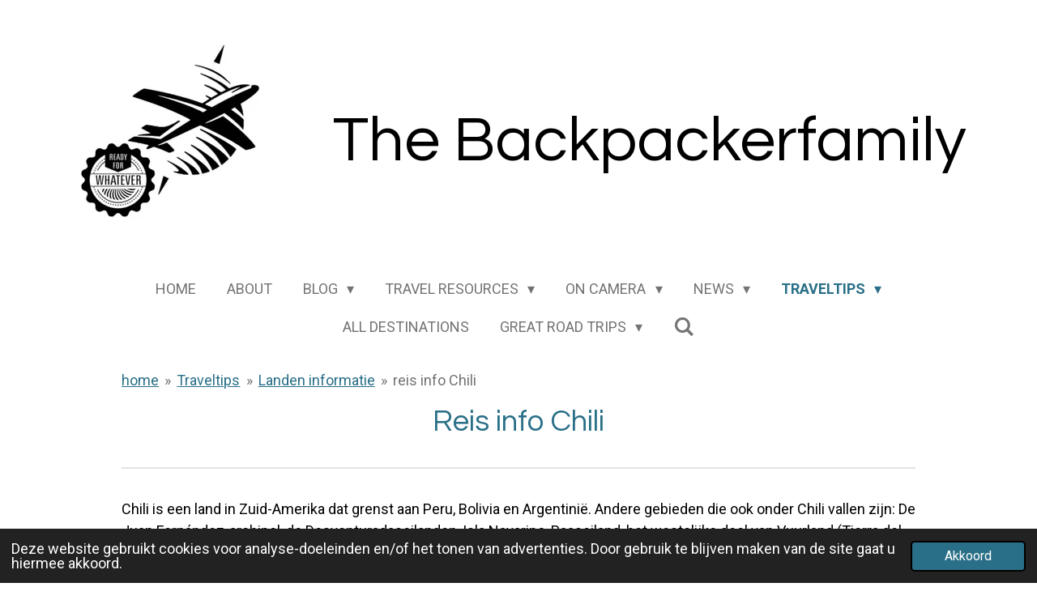

--- FILE ---
content_type: text/html; charset=UTF-8
request_url: https://www.thebackpackerfamily.nl/traveltips/landen-informatie/reis-info-chili
body_size: 26133
content:
<!DOCTYPE html>
<html lang="nl">
    <head>
        <meta http-equiv="Content-Type" content="text/html; charset=utf-8">
        <meta name="viewport" content="width=device-width, initial-scale=1.0, maximum-scale=5.0">
        <meta http-equiv="X-UA-Compatible" content="IE=edge">
        <link rel="canonical" href="https://www.thebackpackerfamily.nl/traveltips/landen-informatie/reis-info-chili">
        <link rel="sitemap" type="application/xml" href="https://www.thebackpackerfamily.nl/sitemap.xml">
        <meta property="og:title" content="reis info Chili / Landen informatie / Traveltips | Thebackpackerfamily.nl">
        <meta property="og:url" content="https://www.thebackpackerfamily.nl/traveltips/landen-informatie/reis-info-chili">
        <base href="https://www.thebackpackerfamily.nl/">
        <meta name="description" property="og:description" content="Reis informatie Chili">
                <script nonce="a8d09d187713a30088ca9a4d9c92575f">
            
            window.JOUWWEB = window.JOUWWEB || {};
            window.JOUWWEB.application = window.JOUWWEB.application || {};
            window.JOUWWEB.application = {"backends":[{"domain":"jouwweb.nl","freeDomain":"jouwweb.site"},{"domain":"webador.com","freeDomain":"webadorsite.com"},{"domain":"webador.de","freeDomain":"webadorsite.com"},{"domain":"webador.fr","freeDomain":"webadorsite.com"},{"domain":"webador.es","freeDomain":"webadorsite.com"},{"domain":"webador.it","freeDomain":"webadorsite.com"},{"domain":"jouwweb.be","freeDomain":"jouwweb.site"},{"domain":"webador.ie","freeDomain":"webadorsite.com"},{"domain":"webador.co.uk","freeDomain":"webadorsite.com"},{"domain":"webador.at","freeDomain":"webadorsite.com"},{"domain":"webador.be","freeDomain":"webadorsite.com"},{"domain":"webador.ch","freeDomain":"webadorsite.com"},{"domain":"webador.ch","freeDomain":"webadorsite.com"},{"domain":"webador.mx","freeDomain":"webadorsite.com"},{"domain":"webador.com","freeDomain":"webadorsite.com"},{"domain":"webador.dk","freeDomain":"webadorsite.com"},{"domain":"webador.se","freeDomain":"webadorsite.com"},{"domain":"webador.no","freeDomain":"webadorsite.com"},{"domain":"webador.fi","freeDomain":"webadorsite.com"},{"domain":"webador.ca","freeDomain":"webadorsite.com"},{"domain":"webador.ca","freeDomain":"webadorsite.com"},{"domain":"webador.pl","freeDomain":"webadorsite.com"},{"domain":"webador.com.au","freeDomain":"webadorsite.com"},{"domain":"webador.nz","freeDomain":"webadorsite.com"}],"editorLocale":"nl-NL","editorTimezone":"Europe\/Amsterdam","editorLanguage":"nl","analytics4TrackingId":"G-E6PZPGE4QM","analyticsDimensions":[],"backendDomain":"www.jouwweb.nl","backendShortDomain":"jouwweb.nl","backendKey":"jouwweb-nl","freeWebsiteDomain":"jouwweb.site","noSsl":false,"build":{"reference":"a7a0684"},"linkHostnames":["www.jouwweb.nl","www.webador.com","www.webador.de","www.webador.fr","www.webador.es","www.webador.it","www.jouwweb.be","www.webador.ie","www.webador.co.uk","www.webador.at","www.webador.be","www.webador.ch","fr.webador.ch","www.webador.mx","es.webador.com","www.webador.dk","www.webador.se","www.webador.no","www.webador.fi","www.webador.ca","fr.webador.ca","www.webador.pl","www.webador.com.au","www.webador.nz"],"assetsUrl":"https:\/\/assets.jwwb.nl","loginUrl":"https:\/\/www.jouwweb.nl\/inloggen","publishUrl":"https:\/\/www.jouwweb.nl\/v2\/website\/557936\/publish-proxy","adminUserOrIp":false,"pricing":{"plans":{"lite":{"amount":"700","currency":"EUR"},"pro":{"amount":"1200","currency":"EUR"},"business":{"amount":"2400","currency":"EUR"}},"yearlyDiscount":{"price":{"amount":"0","currency":"EUR"},"ratio":0,"percent":"0%","discountPrice":{"amount":"0","currency":"EUR"},"termPricePerMonth":{"amount":"0","currency":"EUR"},"termPricePerYear":{"amount":"0","currency":"EUR"}}},"hcUrl":{"add-product-variants":"https:\/\/help.jouwweb.nl\/hc\/nl\/articles\/28594307773201","basic-vs-advanced-shipping":"https:\/\/help.jouwweb.nl\/hc\/nl\/articles\/28594268794257","html-in-head":"https:\/\/help.jouwweb.nl\/hc\/nl\/articles\/28594336422545","link-domain-name":"https:\/\/help.jouwweb.nl\/hc\/nl\/articles\/28594325307409","optimize-for-mobile":"https:\/\/help.jouwweb.nl\/hc\/nl\/articles\/28594312927121","seo":"https:\/\/help.jouwweb.nl\/hc\/nl\/sections\/28507243966737","transfer-domain-name":"https:\/\/help.jouwweb.nl\/hc\/nl\/articles\/28594325232657","website-not-secure":"https:\/\/help.jouwweb.nl\/hc\/nl\/articles\/28594252935825"}};
            window.JOUWWEB.brand = {"type":"jouwweb","name":"JouwWeb","domain":"JouwWeb.nl","supportEmail":"support@jouwweb.nl"};
                    
                window.JOUWWEB = window.JOUWWEB || {};
                window.JOUWWEB.websiteRendering = {"locale":"nl-NL","timezone":"Europe\/Amsterdam","routes":{"api\/upload\/product-field":"\/_api\/upload\/product-field","checkout\/cart":"\/winkelwagen","payment":"\/bestelling-afronden\/:publicOrderId","payment\/forward":"\/bestelling-afronden\/:publicOrderId\/forward","public-order":"\/bestelling\/:publicOrderId","checkout\/authorize":"\/winkelwagen\/authorize\/:gateway","wishlist":"\/verlanglijst"}};
                                                    window.JOUWWEB.website = {"id":557936,"locale":"nl-NL","enabled":true,"title":"Thebackpackerfamily.nl","hasTitle":false,"roleOfLoggedInUser":null,"ownerLocale":"nl-NL","plan":"pro","freeWebsiteDomain":"jouwweb.site","backendKey":"jouwweb-nl","currency":"EUR","defaultLocale":"nl-NL","url":"https:\/\/www.thebackpackerfamily.nl\/","homepageSegmentId":2128836,"category":"website","isOffline":false,"isPublished":true,"locales":["nl-NL"],"allowed":{"ads":false,"credits":true,"externalLinks":true,"slideshow":true,"customDefaultSlideshow":true,"hostedAlbums":true,"moderators":true,"mailboxQuota":1,"statisticsVisitors":true,"statisticsDetailed":true,"statisticsMonths":3,"favicon":true,"password":true,"freeDomains":0,"freeMailAccounts":1,"canUseLanguages":false,"fileUpload":true,"legacyFontSize":true,"webshop":true,"products":10,"imageText":true,"search":true,"audioUpload":true,"videoUpload":100,"allowDangerousForms":false,"allowHtmlCode":true,"mobileBar":true,"sidebar":true,"poll":false,"allowCustomForms":true,"allowBusinessListing":true,"allowCustomAnalytics":true,"allowAccountingLink":true,"digitalProducts":false,"sitemapElement":true},"mobileBar":{"enabled":true,"theme":"accent","email":{"active":true,"value":"marcel.a.ruizendaal@gmail.com"},"location":{"active":false},"phone":{"active":false},"whatsapp":{"active":true,"value":"+31644036086"},"social":{"active":true,"network":"facebook","value":"https:\/\/www.facebook.com\/thebackpackerfamily"}},"webshop":{"enabled":true,"currency":"EUR","taxEnabled":false,"taxInclusive":true,"vatDisclaimerVisible":false,"orderNotice":"<p>Indien u speciale wensen heeft kunt u deze doorgeven via het Opmerkingen-veld in de laatste stap.<\/p>","orderConfirmation":"<p>Hartelijk bedankt voor uw bestelling! U ontvangt zo spoedig mogelijk bericht van ons over de afhandeling van uw bestelling.<\/p>","freeShipping":false,"freeShippingAmount":"0.00","shippingDisclaimerVisible":false,"pickupAllowed":false,"couponAllowed":false,"detailsPageAvailable":true,"socialMediaVisible":true,"termsPage":null,"termsPageUrl":null,"extraTerms":null,"pricingVisible":true,"orderButtonVisible":true,"shippingAdvanced":false,"shippingAdvancedBackEnd":false,"soldOutVisible":false,"backInStockNotificationEnabled":false,"canAddProducts":true,"nextOrderNumber":1,"allowedServicePoints":[],"sendcloudConfigured":false,"sendcloudFallbackPublicKey":"a3d50033a59b4a598f1d7ce7e72aafdf","taxExemptionAllowed":true,"invoiceComment":null,"emptyCartVisible":false,"minimumOrderPrice":null,"productNumbersEnabled":false,"wishlistEnabled":false,"hideTaxOnCart":false},"isTreatedAsWebshop":true};                            window.JOUWWEB.cart = {"products":[],"coupon":null,"shippingCountryCode":null,"shippingChoice":null,"breakdown":[]};                            window.JOUWWEB.scripts = ["website-rendering\/webshop"];                        window.parent.JOUWWEB.colorPalette = window.JOUWWEB.colorPalette;
        </script>
                <title>reis info Chili / Landen informatie / Traveltips | Thebackpackerfamily.nl</title>
                                                                                            <meta name="twitter:card" content="summary">
                                                    <script src="https://plausible.io/js/script.manual.js" nonce="a8d09d187713a30088ca9a4d9c92575f" data-turbo-track="reload" defer data-domain="shard11.jouwweb.nl"></script>
<link rel="stylesheet" type="text/css" href="https://gfonts.jwwb.nl/css?display=fallback&amp;family=Roboto%3A400%2C700%2C400italic%2C700italic%7CQuestrial%3A400%2C700%2C400italic%2C700italic" nonce="a8d09d187713a30088ca9a4d9c92575f" data-turbo-track="dynamic">
<script src="https://assets.jwwb.nl/assets/build/website-rendering/nl-NL.js?bust=af8dcdef13a1895089e9" nonce="a8d09d187713a30088ca9a4d9c92575f" data-turbo-track="reload" defer></script>
<script src="https://assets.jwwb.nl/assets/website-rendering/runtime.e9aaeab0c631cbd69aaa.js?bust=0df1501923f96b249330" nonce="a8d09d187713a30088ca9a4d9c92575f" data-turbo-track="reload" defer></script>
<script src="https://assets.jwwb.nl/assets/website-rendering/103.3d75ec3708e54af67f50.js?bust=cb0aa3c978e146edbd0d" nonce="a8d09d187713a30088ca9a4d9c92575f" data-turbo-track="reload" defer></script>
<script src="https://assets.jwwb.nl/assets/website-rendering/main.f656389ec507dc20f0cb.js?bust=d20d7cd648ba41ec2448" nonce="a8d09d187713a30088ca9a4d9c92575f" data-turbo-track="reload" defer></script>
<link rel="preload" href="https://assets.jwwb.nl/assets/website-rendering/styles.e258e1c0caffe3e22b8c.css?bust=00dff845dced716b5f3e" as="style">
<link rel="preload" href="https://assets.jwwb.nl/assets/website-rendering/fonts/icons-website-rendering/font/website-rendering.woff2?bust=bd2797014f9452dadc8e" as="font" crossorigin>
<link rel="preconnect" href="https://gfonts.jwwb.nl">
<link rel="stylesheet" type="text/css" href="https://assets.jwwb.nl/assets/website-rendering/styles.e258e1c0caffe3e22b8c.css?bust=00dff845dced716b5f3e" nonce="a8d09d187713a30088ca9a4d9c92575f" data-turbo-track="dynamic">
<link rel="preconnect" href="https://assets.jwwb.nl">
<link rel="stylesheet" type="text/css" href="https://primary.jwwb.nl/public/i/j/l/the-backpackerfamely/style.css?bust=1768823920" nonce="a8d09d187713a30088ca9a4d9c92575f" data-turbo-track="dynamic">    </head>
    <body
        id="top"
        class="jw-is-no-slideshow jw-header-is-image-text jw-is-segment-page jw-is-frontend jw-is-no-sidebar jw-is-no-messagebar jw-is-no-touch-device jw-is-no-mobile"
                                    data-jouwweb-page="2031343"
                                                data-jouwweb-segment-id="2031343"
                                                data-jouwweb-segment-type="page"
                                                data-template-threshold="1020"
                                                data-template-name="clean&#x7C;blanco&#x7C;blanco-banner"
                            itemscope
        itemtype="https://schema.org/WebPage"
    >
                                    <meta itemprop="url" content="https://www.thebackpackerfamily.nl/traveltips/landen-informatie/reis-info-chili">
        <a href="#main-content" class="jw-skip-link">
            Ga direct naar de hoofdinhoud        </a>
        <div class="jw-background"></div>
        <div class="jw-body">
            <div class="jw-mobile-menu jw-mobile-is-text js-mobile-menu">
            <button
            type="button"
            class="jw-mobile-menu__button jw-mobile-toggle"
            aria-label="Open / sluit menu"
        >
            <span class="jw-icon-burger"></span>
        </button>
        <div class="jw-mobile-header jw-mobile-header--image-text">
        <a            class="jw-mobile-header-content"
                            href="/"
                        >
                            <img class="jw-mobile-logo jw-mobile-logo--square" src="https://primary.jwwb.nl/public/i/j/l/the-backpackerfamely/x2mo0d/IMG_9263.jpg?enable-io=true&amp;enable=upscale&amp;height=70" srcset="https://primary.jwwb.nl/public/i/j/l/the-backpackerfamely/x2mo0d/IMG_9263.jpg?enable-io=true&amp;enable=upscale&amp;height=70 1x, https://primary.jwwb.nl/public/i/j/l/the-backpackerfamely/x2mo0d/IMG_9263.jpg?enable-io=true&amp;enable=upscale&amp;height=140&amp;quality=70 2x" alt="Thebackpackerfamily.nl" title="Thebackpackerfamily.nl">                                        <div class="jw-mobile-text">
                    <span><span style="font-size: 200%;"><span style="color: #000000;"><span style="font-size: 70%;"> </span><span style="font-size: 70%;">The B</span><span style="font-size: 70%;">ackpackerfamily </span></span><span style="font-size: 85%;"><span style="color: #000000;"><span style="color: #ffffff;"><span style="color: #000000;"> </span> </span></span></span></span></span>                </div>
                    </a>
    </div>

        <a
        href="/winkelwagen"
        class="jw-mobile-menu__button jw-mobile-header-cart jw-mobile-header-cart--hidden jw-mobile-menu__button--dummy"
        aria-label="Bekijk winkelwagen"
    >
        <span class="jw-icon-badge-wrapper">
            <span class="website-rendering-icon-basket" aria-hidden="true"></span>
            <span class="jw-icon-badge hidden" aria-hidden="true"></span>
        </span>
    </a>
    
    </div>
    <div class="jw-mobile-menu-search jw-mobile-menu-search--hidden">
        <form
            action="/zoeken"
            method="get"
            class="jw-mobile-menu-search__box"
        >
            <input
                type="text"
                name="q"
                value=""
                placeholder="Zoeken..."
                class="jw-mobile-menu-search__input"
                aria-label="Zoeken"
            >
            <button type="submit" class="jw-btn jw-btn--style-flat jw-mobile-menu-search__button" aria-label="Zoeken">
                <span class="website-rendering-icon-search" aria-hidden="true"></span>
            </button>
            <button type="button" class="jw-btn jw-btn--style-flat jw-mobile-menu-search__button js-cancel-search" aria-label="Zoekopdracht annuleren">
                <span class="website-rendering-icon-cancel" aria-hidden="true"></span>
            </button>
        </form>
    </div>
            <div class="topmenu">
    <header>
        <div class="topmenu-inner js-topbar-content-container">
            <div class="jw-header-logo">
            <div
    id="jw-header-image-container"
    class="jw-header jw-header-image jw-header-image-toggle"
    style="flex-basis: 303px; max-width: 303px; flex-shrink: 1;"
>
            <a href="/">
        <img id="jw-header-image" data-image-id="9611563" srcset="https://primary.jwwb.nl/public/i/j/l/the-backpackerfamely/x2mo0d/IMG_9263.jpg?enable-io=true&amp;width=303 303w, https://primary.jwwb.nl/public/i/j/l/the-backpackerfamely/x2mo0d/IMG_9263.jpg?enable-io=true&amp;width=606 606w" class="jw-header-image" title="Thebackpackerfamily.nl" style="" sizes="303px" width="303" height="222" intrinsicsize="303.00 x 222.00" alt="Thebackpackerfamily.nl">                </a>
    </div>
        <div
    class="jw-header jw-header-title-container jw-header-text jw-header-text-toggle"
    data-stylable="true"
>
    <a        id="jw-header-title"
        class="jw-header-title"
                    href="/"
            >
        <span><span style="font-size: 200%;"><span style="color: #000000;"><span style="font-size: 70%;"> </span><span style="font-size: 70%;">The B</span><span style="font-size: 70%;">ackpackerfamily </span></span><span style="font-size: 85%;"><span style="color: #000000;"><span style="color: #ffffff;"><span style="color: #000000;"> </span> </span></span></span></span></span>    </a>
</div>
</div>
            <nav class="menu jw-menu-copy">
                <ul
    id="jw-menu"
    class="jw-menu jw-menu-horizontal"
            >
            <li
    class="jw-menu-item"
>
        <a        class="jw-menu-link"
        href="/"                                            data-page-link-id="2128836"
                            >
                <span class="">
            home        </span>
            </a>
                </li>
            <li
    class="jw-menu-item"
>
        <a        class="jw-menu-link"
        href="/about"                                            data-page-link-id="2014662"
                            >
                <span class="">
            About        </span>
            </a>
                </li>
            <li
    class="jw-menu-item jw-menu-has-submenu"
>
        <a        class="jw-menu-link"
        href="/blog"                                            data-page-link-id="2011162"
                            >
                <span class="">
            Blog        </span>
                    <span class="jw-arrow jw-arrow-toplevel"></span>
            </a>
                    <ul
            class="jw-submenu"
                    >
                            <li
    class="jw-menu-item"
>
        <a        class="jw-menu-link"
        href="/blog/new-york-the-big-apple"                                            data-page-link-id="30259564"
                            >
                <span class="">
            New York, The Big Apple        </span>
            </a>
                </li>
                            <li
    class="jw-menu-item"
>
        <a        class="jw-menu-link"
        href="/blog/de-magie-van-thailand"                                            data-page-link-id="30259643"
                            >
                <span class="">
            De Magie van Thailand        </span>
            </a>
                </li>
                            <li
    class="jw-menu-item"
>
        <a        class="jw-menu-link"
        href="/blog/top-10-2025-1"                                            data-page-link-id="30261266"
                            >
                <span class="">
            Top 10 2025        </span>
            </a>
                </li>
                            <li
    class="jw-menu-item"
>
        <a        class="jw-menu-link"
        href="/blog/beijing-2"                                            data-page-link-id="30261564"
                            >
                <span class="">
            Beijing        </span>
            </a>
                </li>
                            <li
    class="jw-menu-item"
>
        <a        class="jw-menu-link"
        href="/blog/bali-2"                                            data-page-link-id="19985878"
                            >
                <span class="">
            Bali        </span>
            </a>
                </li>
                            <li
    class="jw-menu-item"
>
        <a        class="jw-menu-link"
        href="/blog/spanje-1"                                            data-page-link-id="14875644"
                            >
                <span class="">
            Spanje        </span>
            </a>
                </li>
                            <li
    class="jw-menu-item"
>
        <a        class="jw-menu-link"
        href="/blog/zuid-afrika-1"                                            data-page-link-id="13157852"
                            >
                <span class="">
            Zuid Afrika        </span>
            </a>
                </li>
                            <li
    class="jw-menu-item"
>
        <a        class="jw-menu-link"
        href="/blog/maleisie"                                            data-page-link-id="13157911"
                            >
                <span class="">
            Maleisie        </span>
            </a>
                </li>
                            <li
    class="jw-menu-item"
>
        <a        class="jw-menu-link"
        href="/blog/top-10-veiligste-landen-voor-automobilisten"                                            data-page-link-id="12759991"
                            >
                <span class="">
            Top 10 veiligste landen voor automobilisten        </span>
            </a>
                </li>
                            <li
    class="jw-menu-item"
>
        <a        class="jw-menu-link"
        href="/blog/gran-canaria"                                            data-page-link-id="10767797"
                            >
                <span class="">
            Gran canaria        </span>
            </a>
                </li>
                            <li
    class="jw-menu-item"
>
        <a        class="jw-menu-link"
        href="/blog/tirol"                                            data-page-link-id="10771680"
                            >
                <span class="">
            Tirol        </span>
            </a>
                </li>
                            <li
    class="jw-menu-item"
>
        <a        class="jw-menu-link"
        href="/blog/dagelijkse-chaos-op-schiphol"                                            data-page-link-id="9936846"
                            >
                <span class="">
            Dagelijkse chaos op Schiphol        </span>
            </a>
                </li>
                            <li
    class="jw-menu-item"
>
        <a        class="jw-menu-link"
        href="/blog/efteling-70-jaar"                                            data-page-link-id="9936852"
                            >
                <span class="">
            Efteling 70 jaar        </span>
            </a>
                </li>
                            <li
    class="jw-menu-item"
>
        <a        class="jw-menu-link"
        href="/blog/japan-1"                                            data-page-link-id="8964385"
                            >
                <span class="">
            Japan        </span>
            </a>
                </li>
                            <li
    class="jw-menu-item"
>
        <a        class="jw-menu-link"
        href="/blog/wandelen"                                            data-page-link-id="9039918"
                            >
                <span class="">
            Wandelen        </span>
            </a>
                </li>
                            <li
    class="jw-menu-item"
>
        <a        class="jw-menu-link"
        href="/blog/de-wadden"                                            data-page-link-id="9741872"
                            >
                <span class="">
            De wadden        </span>
            </a>
                </li>
                            <li
    class="jw-menu-item"
>
        <a        class="jw-menu-link"
        href="/blog/agriturismo-toscane"                                            data-page-link-id="8174354"
                            >
                <span class="">
            Agriturismo Toscane        </span>
            </a>
                </li>
                            <li
    class="jw-menu-item"
>
        <a        class="jw-menu-link"
        href="/blog/usa-voorlopig-dicht"                                            data-page-link-id="8174482"
                            >
                <span class="">
            USA voorlopig dicht        </span>
            </a>
                </li>
                            <li
    class="jw-menu-item"
>
        <a        class="jw-menu-link"
        href="/blog/cryptocurrency-en-reizen"                                            data-page-link-id="7369007"
                            >
                <span class="">
            Cryptocurrency en reizen        </span>
            </a>
                </li>
                            <li
    class="jw-menu-item"
>
        <a        class="jw-menu-link"
        href="/blog/de-7-wonderen-van-de-wereld"                                            data-page-link-id="7423460"
                            >
                <span class="">
            de 7 wonderen van de wereld        </span>
            </a>
                </li>
                            <li
    class="jw-menu-item"
>
        <a        class="jw-menu-link"
        href="/blog/ranking-luchtvaart"                                            data-page-link-id="6832827"
                            >
                <span class="">
            Ranking Luchtvaart        </span>
            </a>
                </li>
                            <li
    class="jw-menu-item"
>
        <a        class="jw-menu-link"
        href="/blog/10-tips-voor-een-wereldreis"                                            data-page-link-id="6832743"
                            >
                <span class="">
            10 tips voor een wereldreis        </span>
            </a>
                </li>
                            <li
    class="jw-menu-item"
>
        <a        class="jw-menu-link"
        href="/blog/waar-gaan-we-heen-in-nederland"                                            data-page-link-id="5702951"
                            >
                <span class="">
            Waar gaan we heen in Nederland        </span>
            </a>
                </li>
                            <li
    class="jw-menu-item"
>
        <a        class="jw-menu-link"
        href="/blog/waar-zijn-we-welkom"                                            data-page-link-id="5702936"
                            >
                <span class="">
            Waar zijn we welkom        </span>
            </a>
                </li>
                            <li
    class="jw-menu-item"
>
        <a        class="jw-menu-link"
        href="/blog/een-andere-wereld"                                            data-page-link-id="5137785"
                            >
                <span class="">
            Een andere wereld        </span>
            </a>
                </li>
                            <li
    class="jw-menu-item"
>
        <a        class="jw-menu-link"
        href="/blog/fotocadeau"                                            data-page-link-id="5094149"
                            >
                <span class="">
            Fotocadeau        </span>
            </a>
                </li>
                            <li
    class="jw-menu-item"
>
        <a        class="jw-menu-link"
        href="/blog/corona-virus"                                            data-page-link-id="5012438"
                            >
                <span class="">
            Corona virus        </span>
            </a>
                </li>
                            <li
    class="jw-menu-item"
>
        <a        class="jw-menu-link"
        href="/blog/bosbranden-australie"                                            data-page-link-id="5012431"
                            >
                <span class="">
            Bosbranden Australie        </span>
            </a>
                </li>
                            <li
    class="jw-menu-item"
>
        <a        class="jw-menu-link"
        href="/blog/gevaarlijkste-steden-ter-wereld"                                            data-page-link-id="4654367"
                            >
                <span class="">
            Gevaarlijkste steden ter wereld        </span>
            </a>
                </li>
                            <li
    class="jw-menu-item"
>
        <a        class="jw-menu-link"
        href="/blog/hoe-leuk-is-nederland"                                            data-page-link-id="4654340"
                            >
                <span class="">
            Hoe leuk is Nederland        </span>
            </a>
                </li>
                            <li
    class="jw-menu-item"
>
        <a        class="jw-menu-link"
        href="/blog/hotel-op-de-noordpool"                                            data-page-link-id="4598121"
                            >
                <span class="">
            Hotel op de Noordpool        </span>
            </a>
                </li>
                            <li
    class="jw-menu-item"
>
        <a        class="jw-menu-link"
        href="/blog/top-10-musea"                                            data-page-link-id="4369344"
                            >
                <span class="">
            Top 10 musea        </span>
            </a>
                </li>
                            <li
    class="jw-menu-item"
>
        <a        class="jw-menu-link"
        href="/blog/last-minute-stedentrip"                                            data-page-link-id="3710758"
                            >
                <span class="">
            Last minute stedentrip        </span>
            </a>
                </li>
                            <li
    class="jw-menu-item"
>
        <a        class="jw-menu-link"
        href="/blog/auto-verzekeringen"                                            data-page-link-id="3647009"
                            >
                <span class="">
            Auto verzekeringen        </span>
            </a>
                </li>
                            <li
    class="jw-menu-item"
>
        <a        class="jw-menu-link"
        href="/blog/top-10-wereldsteden"                                            data-page-link-id="3604854"
                            >
                <span class="">
            Top 10 wereldsteden        </span>
            </a>
                </li>
                            <li
    class="jw-menu-item"
>
        <a        class="jw-menu-link"
        href="/blog/emigreren"                                            data-page-link-id="3511032"
                            >
                <span class="">
            Emigreren        </span>
            </a>
                </li>
                            <li
    class="jw-menu-item"
>
        <a        class="jw-menu-link"
        href="/blog/baja-bikes"                                            data-page-link-id="3437195"
                            >
                <span class="">
            Baja Bikes        </span>
            </a>
                </li>
                            <li
    class="jw-menu-item"
>
        <a        class="jw-menu-link"
        href="/blog/israel"                                            data-page-link-id="3437193"
                            >
                <span class="">
            Israel        </span>
            </a>
                </li>
                            <li
    class="jw-menu-item"
>
        <a        class="jw-menu-link"
        href="/blog/news-1"                                            data-page-link-id="3370730"
                            >
                <span class="">
            News        </span>
            </a>
                </li>
                            <li
    class="jw-menu-item"
>
        <a        class="jw-menu-link"
        href="/blog/road-trip-usa"                                            data-page-link-id="3296313"
                            >
                <span class="">
            Road trip USA        </span>
            </a>
                </li>
                            <li
    class="jw-menu-item"
>
        <a        class="jw-menu-link"
        href="/blog/buenos-aires-1"                                            data-page-link-id="3296309"
                            >
                <span class="">
            Buenos Aires        </span>
            </a>
                </li>
                            <li
    class="jw-menu-item"
>
        <a        class="jw-menu-link"
        href="/blog/ibiza"                                            data-page-link-id="3169651"
                            >
                <span class="">
            Ibiza        </span>
            </a>
                </li>
                            <li
    class="jw-menu-item"
>
        <a        class="jw-menu-link"
        href="/blog/bali-1"                                            data-page-link-id="3169650"
                            >
                <span class="">
            Bali        </span>
            </a>
                </li>
                            <li
    class="jw-menu-item"
>
        <a        class="jw-menu-link"
        href="/blog/reistips"                                            data-page-link-id="3019139"
                            >
                <span class="">
            Reistips        </span>
            </a>
                </li>
                            <li
    class="jw-menu-item"
>
        <a        class="jw-menu-link"
        href="/blog/home-exchance"                                            data-page-link-id="2990435"
                            >
                <span class="">
            Home exchance        </span>
            </a>
                </li>
                            <li
    class="jw-menu-item"
>
        <a        class="jw-menu-link"
        href="/blog/de-tuinenroute-zuid-afrika"                                            data-page-link-id="2990436"
                            >
                <span class="">
            De tuinenroute Zuid Afrika        </span>
            </a>
                </li>
                            <li
    class="jw-menu-item"
>
        <a        class="jw-menu-link"
        href="/blog/zuider-eiland-nieuw-zeeland"                                            data-page-link-id="2976530"
                            >
                <span class="">
            Zuider eiland Nieuw Zeeland        </span>
            </a>
                </li>
                            <li
    class="jw-menu-item"
>
        <a        class="jw-menu-link"
        href="/blog/noorder-eiland-nieuw-zeeland"                                            data-page-link-id="2976529"
                            >
                <span class="">
            Noorder eiland Nieuw Zeeland        </span>
            </a>
                </li>
                            <li
    class="jw-menu-item"
>
        <a        class="jw-menu-link"
        href="/blog/interview-met-de-backpackerfamily"                                            data-page-link-id="2633346"
                            >
                <span class="">
            Interview met de backpackerfamily        </span>
            </a>
                </li>
                            <li
    class="jw-menu-item"
>
        <a        class="jw-menu-link"
        href="/blog/pinkpop"                                            data-page-link-id="2858745"
                            >
                <span class="">
            Pinkpop        </span>
            </a>
                </li>
                            <li
    class="jw-menu-item"
>
        <a        class="jw-menu-link"
        href="/blog/mambo-reizen"                                            data-page-link-id="2891939"
                            >
                <span class="">
            Mambo reizen        </span>
            </a>
                </li>
                            <li
    class="jw-menu-item"
>
        <a        class="jw-menu-link"
        href="/blog/de-usa"                                            data-page-link-id="2886948"
                            >
                <span class="">
            De USA        </span>
            </a>
                </li>
                            <li
    class="jw-menu-item"
>
        <a        class="jw-menu-link"
        href="/blog/hoe-leuk-is-nederland-1"                                            data-page-link-id="4654792"
                            >
                <span class="">
            Hoe leuk is Nederland        </span>
            </a>
                </li>
                            <li
    class="jw-menu-item"
>
        <a        class="jw-menu-link"
        href="/blog/oud-en-nieuw-sydney"                                            data-page-link-id="2037509"
                            >
                <span class="">
            Oud en nieuw Sydney        </span>
            </a>
                </li>
                            <li
    class="jw-menu-item"
>
        <a        class="jw-menu-link"
        href="/blog/rondreis-nieuw-zeeland-2"                                            data-page-link-id="2493102"
                            >
                <span class="">
            Rondreis Nieuw Zeeland        </span>
            </a>
                </li>
                            <li
    class="jw-menu-item"
>
        <a        class="jw-menu-link"
        href="/blog/8-x-gratis-sidney"                                            data-page-link-id="2557421"
                            >
                <span class="">
            8 x gratis Sidney        </span>
            </a>
                </li>
                            <li
    class="jw-menu-item"
>
        <a        class="jw-menu-link"
        href="/blog/new-york-public-transport"                                            data-page-link-id="2090133"
                            >
                <span class="">
            New York public transport        </span>
            </a>
                </li>
                            <li
    class="jw-menu-item"
>
        <a        class="jw-menu-link"
        href="/blog/roadtrip-van-sydney-naar-perth"                                            data-page-link-id="2124393"
                            >
                <span class="">
            Roadtrip van Sydney naar Perth        </span>
            </a>
                </li>
                            <li
    class="jw-menu-item"
>
        <a        class="jw-menu-link"
        href="/blog/armoede-in-de-usa"                                            data-page-link-id="2098344"
                            >
                <span class="">
            Armoede in de USA        </span>
            </a>
                </li>
                            <li
    class="jw-menu-item"
>
        <a        class="jw-menu-link"
        href="/blog/vlieg-met-de-klm"                                            data-page-link-id="2120529"
                            >
                <span class="">
            Vlieg met de KLM        </span>
            </a>
                </li>
                            <li
    class="jw-menu-item"
>
        <a        class="jw-menu-link"
        href="/blog/sydney-naar-cairns"                                            data-page-link-id="2031527"
                            >
                <span class="">
            Sydney naar Cairns        </span>
            </a>
                </li>
                            <li
    class="jw-menu-item"
>
        <a        class="jw-menu-link"
        href="/blog/the-bund-in-shanghai"                                            data-page-link-id="2247384"
                            >
                <span class="">
            The bund in Shanghai        </span>
            </a>
                </li>
                            <li
    class="jw-menu-item"
>
        <a        class="jw-menu-link"
        href="/blog/backpacken-voor-dummies"                                            data-page-link-id="2081662"
                            >
                <span class="">
            Backpacken voor Dummies        </span>
            </a>
                </li>
                            <li
    class="jw-menu-item"
>
        <a        class="jw-menu-link"
        href="/blog/8-x-gratis-bijing"                                            data-page-link-id="2127044"
                            >
                <span class="">
            8 x gratis Bijing        </span>
            </a>
                </li>
                            <li
    class="jw-menu-item"
>
        <a        class="jw-menu-link"
        href="/blog/vrijwilligerswerk-in-africa"                                            data-page-link-id="2076015"
                            >
                <span class="">
            Vrijwilligerswerk in Africa        </span>
            </a>
                </li>
                            <li
    class="jw-menu-item"
>
        <a        class="jw-menu-link"
        href="/blog/een-auto-kopen-in-australie"                                            data-page-link-id="2076002"
                            >
                <span class="">
            Een auto kopen in Australie        </span>
            </a>
                </li>
                            <li
    class="jw-menu-item"
>
        <a        class="jw-menu-link"
        href="/blog/wat-is-backpacken"                                            data-page-link-id="2074387"
                            >
                <span class="">
            Wat is Backpacken        </span>
            </a>
                </li>
                            <li
    class="jw-menu-item"
>
        <a        class="jw-menu-link"
        href="/blog/art-travel"                                            data-page-link-id="2011773"
                            >
                <span class="">
            Art &amp; Travel        </span>
            </a>
                </li>
                            <li
    class="jw-menu-item jw-menu-has-submenu"
>
        <a        class="jw-menu-link"
        href="/blog/gast-blogs"                                            data-page-link-id="2393563"
                            >
                <span class="">
            Gast blogs        </span>
                    <span class="jw-arrow"></span>
            </a>
                    <ul
            class="jw-submenu"
                    >
                            <li
    class="jw-menu-item"
>
        <a        class="jw-menu-link"
        href="/blog/gast-blogs/trend-voor-aan-de-wand"                                            data-page-link-id="3720562"
                            >
                <span class="">
            Trend voor aan de wand        </span>
            </a>
                </li>
                            <li
    class="jw-menu-item"
>
        <a        class="jw-menu-link"
        href="/blog/gast-blogs/all-things-not-to-do-when-visiting-australia"                                            data-page-link-id="2481911"
                            >
                <span class="">
            All things not to do when visiting Australia        </span>
            </a>
                </li>
                            <li
    class="jw-menu-item"
>
        <a        class="jw-menu-link"
        href="/blog/gast-blogs/dure-en-goedkope-landen"                                            data-page-link-id="2482018"
                            >
                <span class="">
            Dure en goedkope landen        </span>
            </a>
                </li>
                    </ul>
        </li>
                    </ul>
        </li>
            <li
    class="jw-menu-item jw-menu-has-submenu"
>
        <a        class="jw-menu-link"
        href="/travel-resources"                                            data-page-link-id="2587872"
                            >
                <span class="">
            Travel Resources        </span>
                    <span class="jw-arrow jw-arrow-toplevel"></span>
            </a>
                    <ul
            class="jw-submenu"
                    >
                            <li
    class="jw-menu-item"
>
        <a        class="jw-menu-link"
        href="/travel-resources/vliegtickets"                                            data-page-link-id="2011776"
                            >
                <span class="">
            vliegtickets        </span>
            </a>
                </li>
                            <li
    class="jw-menu-item"
>
        <a        class="jw-menu-link"
        href="/travel-resources/accommodatie"                                            data-page-link-id="2011802"
                            >
                <span class="">
            Accommodatie        </span>
            </a>
                </li>
                            <li
    class="jw-menu-item"
>
        <a        class="jw-menu-link"
        href="/travel-resources/lonely-planet"                                            data-page-link-id="2037288"
                            >
                <span class="">
            Lonely Planet        </span>
            </a>
                </li>
                            <li
    class="jw-menu-item"
>
        <a        class="jw-menu-link"
        href="/travel-resources/handige-reis-links-1"                                            data-page-link-id="2128031"
                            >
                <span class="">
            Handige reis links        </span>
            </a>
                </li>
                    </ul>
        </li>
            <li
    class="jw-menu-item jw-menu-has-submenu"
>
        <a        class="jw-menu-link"
        href="/on-camera"                                            data-page-link-id="2037526"
                            >
                <span class="">
            On camera        </span>
                    <span class="jw-arrow jw-arrow-toplevel"></span>
            </a>
                    <ul
            class="jw-submenu"
                    >
                            <li
    class="jw-menu-item"
>
        <a        class="jw-menu-link"
        href="/on-camera/oneliners-on-camera"                                            data-page-link-id="2187048"
                            >
                <span class="">
            Oneliners on camera        </span>
            </a>
                </li>
                    </ul>
        </li>
            <li
    class="jw-menu-item jw-menu-has-submenu"
>
        <a        class="jw-menu-link"
        href="/news"                                            data-page-link-id="2022013"
                            >
                <span class="">
            News        </span>
                    <span class="jw-arrow jw-arrow-toplevel"></span>
            </a>
                    <ul
            class="jw-submenu"
                    >
                            <li
    class="jw-menu-item"
>
        <a        class="jw-menu-link"
        href="/news/the-media"                                            data-page-link-id="2133345"
                            >
                <span class="">
            The media        </span>
            </a>
                </li>
                    </ul>
        </li>
            <li
    class="jw-menu-item jw-menu-has-submenu jw-menu-is-active"
>
        <a        class="jw-menu-link js-active-menu-item"
        href="/traveltips"                                            data-page-link-id="2146236"
                            >
                <span class="">
            Traveltips        </span>
                    <span class="jw-arrow jw-arrow-toplevel"></span>
            </a>
                    <ul
            class="jw-submenu"
                    >
                            <li
    class="jw-menu-item"
>
        <a        class="jw-menu-link"
        href="/traveltips/vertaalbureau-perfect"                                            data-page-link-id="16554408"
                            >
                <span class="">
            Vertaalbureau Perfect        </span>
            </a>
                </li>
                            <li
    class="jw-menu-item"
>
        <a        class="jw-menu-link"
        href="/traveltips/coseats"                                            data-page-link-id="3521336"
                            >
                <span class="">
            coseats        </span>
            </a>
                </li>
                            <li
    class="jw-menu-item jw-menu-has-submenu jw-menu-is-active"
>
        <a        class="jw-menu-link js-active-menu-item"
        href="/traveltips/landen-informatie"                                            data-page-link-id="2911319"
                            >
                <span class="">
            Landen informatie        </span>
                    <span class="jw-arrow"></span>
            </a>
                    <ul
            class="jw-submenu"
                    >
                            <li
    class="jw-menu-item"
>
        <a        class="jw-menu-link"
        href="/traveltips/landen-informatie/reis-info-griekenland"                                            data-page-link-id="2050602"
                            >
                <span class="">
            Reis info Griekenland        </span>
            </a>
                </li>
                            <li
    class="jw-menu-item"
>
        <a        class="jw-menu-link"
        href="/traveltips/landen-informatie/reis-info-italie"                                            data-page-link-id="2050598"
                            >
                <span class="">
            Reis info Italie        </span>
            </a>
                </li>
                            <li
    class="jw-menu-item"
>
        <a        class="jw-menu-link"
        href="/traveltips/landen-informatie/reis-info-ierland"                                            data-page-link-id="2130329"
                            >
                <span class="">
            Reis info Ierland        </span>
            </a>
                </li>
                            <li
    class="jw-menu-item"
>
        <a        class="jw-menu-link"
        href="/traveltips/landen-informatie/reis-info-nederland"                                            data-page-link-id="2130337"
                            >
                <span class="">
            Reis info Nederland        </span>
            </a>
                </li>
                            <li
    class="jw-menu-item"
>
        <a        class="jw-menu-link"
        href="/traveltips/landen-informatie/reis-info-oostenrijk"                                            data-page-link-id="2022017"
                            >
                <span class="">
            Reis info Oostenrijk        </span>
            </a>
                </li>
                            <li
    class="jw-menu-item"
>
        <a        class="jw-menu-link"
        href="/traveltips/landen-informatie/reis-info-portugal"                                            data-page-link-id="2050601"
                            >
                <span class="">
            Reis info Portugal        </span>
            </a>
                </li>
                            <li
    class="jw-menu-item"
>
        <a        class="jw-menu-link"
        href="/traveltips/landen-informatie/reis-info-rusland"                                            data-page-link-id="2165248"
                            >
                <span class="">
            Reis info Rusland        </span>
            </a>
                </li>
                            <li
    class="jw-menu-item"
>
        <a        class="jw-menu-link"
        href="/traveltips/landen-informatie/reis-info-spanje"                                            data-page-link-id="2022014"
                            >
                <span class="">
            Reis info Spanje        </span>
            </a>
                </li>
                            <li
    class="jw-menu-item"
>
        <a        class="jw-menu-link"
        href="/traveltips/landen-informatie/reis-info-turkije"                                            data-page-link-id="2050600"
                            >
                <span class="">
            Reis info Turkije        </span>
            </a>
                </li>
                            <li
    class="jw-menu-item"
>
        <a        class="jw-menu-link"
        href="/traveltips/landen-informatie/reis-info-canada"                                            data-page-link-id="2031354"
                            >
                <span class="">
            Reis info Canada        </span>
            </a>
                </li>
                            <li
    class="jw-menu-item"
>
        <a        class="jw-menu-link"
        href="/traveltips/landen-informatie/reis-info-usa"                                            data-page-link-id="2031355"
                            >
                <span class="">
            Reis info USA        </span>
            </a>
                </li>
                            <li
    class="jw-menu-item"
>
        <a        class="jw-menu-link"
        href="/traveltips/landen-informatie/reis-info-australie"                                            data-page-link-id="2027851"
                            >
                <span class="">
            Reis info Australie        </span>
            </a>
                </li>
                            <li
    class="jw-menu-item"
>
        <a        class="jw-menu-link"
        href="/traveltips/landen-informatie/reis-info-nieuw-zeeland"                                            data-page-link-id="2041070"
                            >
                <span class="">
            Reis info Nieuw Zeeland        </span>
            </a>
                </li>
                            <li
    class="jw-menu-item"
>
        <a        class="jw-menu-link"
        href="/traveltips/landen-informatie/reis-info-argentinie"                                            data-page-link-id="2031353"
                            >
                <span class="">
            Reis info Argentinie        </span>
            </a>
                </li>
                            <li
    class="jw-menu-item"
>
        <a        class="jw-menu-link"
        href="/traveltips/landen-informatie/reis-info-brazilie"                                            data-page-link-id="2022009"
                            >
                <span class="">
            Reis info Brazilie        </span>
            </a>
                </li>
                            <li
    class="jw-menu-item jw-menu-is-active"
>
        <a        class="jw-menu-link js-active-menu-item"
        href="/traveltips/landen-informatie/reis-info-chili"                                            data-page-link-id="2031343"
                            >
                <span class="">
            reis info Chili        </span>
            </a>
                </li>
                            <li
    class="jw-menu-item"
>
        <a        class="jw-menu-link"
        href="/traveltips/landen-informatie/reis-info-peru"                                            data-page-link-id="2126487"
                            >
                <span class="">
            Reis info Peru        </span>
            </a>
                </li>
                    </ul>
        </li>
                            <li
    class="jw-menu-item"
>
        <a        class="jw-menu-link"
        href="/traveltips/eten-en-drinken"                                            data-page-link-id="2011800"
                            >
                <span class="">
            Eten en drinken        </span>
            </a>
                </li>
                            <li
    class="jw-menu-item"
>
        <a        class="jw-menu-link"
        href="/traveltips/reis-verzekering"                                            data-page-link-id="2126737"
                            >
                <span class="">
            Reis verzekering        </span>
            </a>
                </li>
                            <li
    class="jw-menu-item"
>
        <a        class="jw-menu-link"
        href="/traveltips/wat-neem-ik-mee-op-reis"                                            data-page-link-id="2023037"
                            >
                <span class="">
            Wat neem ik mee op reis        </span>
            </a>
                </li>
                            <li
    class="jw-menu-item"
>
        <a        class="jw-menu-link"
        href="/traveltips/top-10-boeken-lijst"                                            data-page-link-id="2029962"
                            >
                <span class="">
            Top 10 boeken lijst        </span>
            </a>
                </li>
                            <li
    class="jw-menu-item"
>
        <a        class="jw-menu-link"
        href="/traveltips/top-10-reis-apps"                                            data-page-link-id="2119265"
                            >
                <span class="">
            Top 10 reis apps        </span>
            </a>
                </li>
                            <li
    class="jw-menu-item jw-menu-has-submenu"
>
        <a        class="jw-menu-link"
        href="/traveltips/waar-heen-wanneer"                                            data-page-link-id="2014111"
                            >
                <span class="">
            Waar heen wanneer        </span>
                    <span class="jw-arrow"></span>
            </a>
                    <ul
            class="jw-submenu"
                    >
                            <li
    class="jw-menu-item"
>
        <a        class="jw-menu-link"
        href="/traveltips/waar-heen-wanneer/januari"                                            data-page-link-id="2014113"
                            >
                <span class="">
            Januari        </span>
            </a>
                </li>
                            <li
    class="jw-menu-item"
>
        <a        class="jw-menu-link"
        href="/traveltips/waar-heen-wanneer/februari"                                            data-page-link-id="2014116"
                            >
                <span class="">
            Februari        </span>
            </a>
                </li>
                            <li
    class="jw-menu-item"
>
        <a        class="jw-menu-link"
        href="/traveltips/waar-heen-wanneer/maart"                                            data-page-link-id="2014117"
                            >
                <span class="">
            Maart        </span>
            </a>
                </li>
                            <li
    class="jw-menu-item"
>
        <a        class="jw-menu-link"
        href="/traveltips/waar-heen-wanneer/april-1"                                            data-page-link-id="2014118"
                            >
                <span class="">
            April        </span>
            </a>
                </li>
                            <li
    class="jw-menu-item"
>
        <a        class="jw-menu-link"
        href="/traveltips/waar-heen-wanneer/mei"                                            data-page-link-id="2014119"
                            >
                <span class="">
            mei        </span>
            </a>
                </li>
                            <li
    class="jw-menu-item"
>
        <a        class="jw-menu-link"
        href="/traveltips/waar-heen-wanneer/juni"                                            data-page-link-id="2014120"
                            >
                <span class="">
            Juni        </span>
            </a>
                </li>
                            <li
    class="jw-menu-item"
>
        <a        class="jw-menu-link"
        href="/traveltips/waar-heen-wanneer/juli"                                            data-page-link-id="2014121"
                            >
                <span class="">
            Juli        </span>
            </a>
                </li>
                            <li
    class="jw-menu-item"
>
        <a        class="jw-menu-link"
        href="/traveltips/waar-heen-wanneer/augustus"                                            data-page-link-id="2014122"
                            >
                <span class="">
            Augustus        </span>
            </a>
                </li>
                            <li
    class="jw-menu-item"
>
        <a        class="jw-menu-link"
        href="/traveltips/waar-heen-wanneer/september-1"                                            data-page-link-id="2014123"
                            >
                <span class="">
            September        </span>
            </a>
                </li>
                            <li
    class="jw-menu-item"
>
        <a        class="jw-menu-link"
        href="/traveltips/waar-heen-wanneer/october"                                            data-page-link-id="2014125"
                            >
                <span class="">
            October        </span>
            </a>
                </li>
                            <li
    class="jw-menu-item"
>
        <a        class="jw-menu-link"
        href="/traveltips/waar-heen-wanneer/november-1"                                            data-page-link-id="2014124"
                            >
                <span class="">
            November        </span>
            </a>
                </li>
                            <li
    class="jw-menu-item"
>
        <a        class="jw-menu-link"
        href="/traveltips/waar-heen-wanneer/december-1"                                            data-page-link-id="2014126"
                            >
                <span class="">
            December        </span>
            </a>
                </li>
                    </ul>
        </li>
                            <li
    class="jw-menu-item"
>
        <a        class="jw-menu-link"
        href="/traveltips/lonely-planet-1"                                            data-page-link-id="2594348"
                            >
                <span class="">
            Lonely Planet        </span>
            </a>
                </li>
                            <li
    class="jw-menu-item"
>
        <a        class="jw-menu-link"
        href="/traveltips/vliegtickets-1"                                            data-page-link-id="2594349"
                            >
                <span class="">
            vliegtickets        </span>
            </a>
                </li>
                    </ul>
        </li>
            <li
    class="jw-menu-item"
>
        <a        class="jw-menu-link"
        href="/all-destinations"                                            data-page-link-id="2550645"
                            >
                <span class="">
            All Destinations        </span>
            </a>
                </li>
            <li
    class="jw-menu-item jw-menu-has-submenu"
>
        <a        class="jw-menu-link"
        href="/great-trips"                                            data-page-link-id="2014440"
                            >
                <span class="">
            Great road trips        </span>
                    <span class="jw-arrow jw-arrow-toplevel"></span>
            </a>
                    <ul
            class="jw-submenu"
                    >
                            <li
    class="jw-menu-item"
>
        <a        class="jw-menu-link"
        href="/great-trips/sydney-perth"                                            data-page-link-id="2014444"
                            >
                <span class="">
            Sydney/perth        </span>
            </a>
                </li>
                            <li
    class="jw-menu-item"
>
        <a        class="jw-menu-link"
        href="/great-trips/bangkok-singapore"                                            data-page-link-id="2014452"
                            >
                <span class="">
            Bangkok/Singapore        </span>
            </a>
                </li>
                            <li
    class="jw-menu-item"
>
        <a        class="jw-menu-link"
        href="/great-trips/los-angeles-san-fransisco"                                            data-page-link-id="2016425"
                            >
                <span class="">
            Los Angeles/San Fransisco        </span>
            </a>
                </li>
                            <li
    class="jw-menu-item"
>
        <a        class="jw-menu-link"
        href="/great-trips/cairns-naar-sydney"                                            data-page-link-id="2034944"
                            >
                <span class="">
            Cairns/ Sydney        </span>
            </a>
                </li>
                            <li
    class="jw-menu-item"
>
        <a        class="jw-menu-link"
        href="/great-trips/rondreis-nieuw-zeeland"                                            data-page-link-id="2285099"
                            >
                <span class="">
            Rondreis Nieuw Zeeland        </span>
            </a>
                </li>
                            <li
    class="jw-menu-item"
>
        <a        class="jw-menu-link"
        href="/great-trips/route-66"                                            data-page-link-id="2643776"
                            >
                <span class="">
            Route 66        </span>
            </a>
                </li>
                    </ul>
        </li>
            <li
    class="jw-menu-item jw-menu-search-item"
>
        <button        class="jw-menu-link jw-menu-link--icon jw-text-button"
                                                                    title="Zoeken"
            >
                                <span class="website-rendering-icon-search"></span>
                            <span class="hidden-desktop-horizontal-menu">
            Zoeken        </span>
            </button>
                
            <div class="jw-popover-container jw-popover-container--inline is-hidden">
                <div class="jw-popover-backdrop"></div>
                <div class="jw-popover">
                    <div class="jw-popover__arrow"></div>
                    <div class="jw-popover__content jw-section-white">
                        <form  class="jw-search" action="/zoeken" method="get">
                            
                            <input class="jw-search__input" type="text" name="q" value="" placeholder="Zoeken..." aria-label="Zoeken" >
                            <button class="jw-search__submit" type="submit" aria-label="Zoeken">
                                <span class="website-rendering-icon-search" aria-hidden="true"></span>
                            </button>
                        </form>
                    </div>
                </div>
            </div>
                        </li>
            <li
    class="jw-menu-item js-menu-cart-item jw-menu-cart-item--hidden"
>
        <a        class="jw-menu-link jw-menu-link--icon"
        href="/winkelwagen"                                                            title="Winkelwagen"
            >
                                    <span class="jw-icon-badge-wrapper">
                        <span class="website-rendering-icon-basket"></span>
                                            <span class="jw-icon-badge hidden">
                    0                </span>
                            <span class="hidden-desktop-horizontal-menu">
            Winkelwagen        </span>
            </a>
                </li>
    
    </ul>

    <script nonce="a8d09d187713a30088ca9a4d9c92575f" id="jw-mobile-menu-template" type="text/template">
        <ul id="jw-menu" class="jw-menu jw-menu-horizontal jw-menu-spacing--mobile-bar">
                            <li
    class="jw-menu-item jw-menu-search-item"
>
                
                 <li class="jw-menu-item jw-mobile-menu-search-item">
                    <form class="jw-search" action="/zoeken" method="get">
                        <input class="jw-search__input" type="text" name="q" value="" placeholder="Zoeken..." aria-label="Zoeken">
                        <button class="jw-search__submit" type="submit" aria-label="Zoeken">
                            <span class="website-rendering-icon-search" aria-hidden="true"></span>
                        </button>
                    </form>
                </li>
                        </li>
                            <li
    class="jw-menu-item"
>
        <a        class="jw-menu-link"
        href="/"                                            data-page-link-id="2128836"
                            >
                <span class="">
            home        </span>
            </a>
                </li>
                            <li
    class="jw-menu-item"
>
        <a        class="jw-menu-link"
        href="/about"                                            data-page-link-id="2014662"
                            >
                <span class="">
            About        </span>
            </a>
                </li>
                            <li
    class="jw-menu-item jw-menu-has-submenu"
>
        <a        class="jw-menu-link"
        href="/blog"                                            data-page-link-id="2011162"
                            >
                <span class="">
            Blog        </span>
                    <span class="jw-arrow jw-arrow-toplevel"></span>
            </a>
                    <ul
            class="jw-submenu"
                    >
                            <li
    class="jw-menu-item"
>
        <a        class="jw-menu-link"
        href="/blog/new-york-the-big-apple"                                            data-page-link-id="30259564"
                            >
                <span class="">
            New York, The Big Apple        </span>
            </a>
                </li>
                            <li
    class="jw-menu-item"
>
        <a        class="jw-menu-link"
        href="/blog/de-magie-van-thailand"                                            data-page-link-id="30259643"
                            >
                <span class="">
            De Magie van Thailand        </span>
            </a>
                </li>
                            <li
    class="jw-menu-item"
>
        <a        class="jw-menu-link"
        href="/blog/top-10-2025-1"                                            data-page-link-id="30261266"
                            >
                <span class="">
            Top 10 2025        </span>
            </a>
                </li>
                            <li
    class="jw-menu-item"
>
        <a        class="jw-menu-link"
        href="/blog/beijing-2"                                            data-page-link-id="30261564"
                            >
                <span class="">
            Beijing        </span>
            </a>
                </li>
                            <li
    class="jw-menu-item"
>
        <a        class="jw-menu-link"
        href="/blog/bali-2"                                            data-page-link-id="19985878"
                            >
                <span class="">
            Bali        </span>
            </a>
                </li>
                            <li
    class="jw-menu-item"
>
        <a        class="jw-menu-link"
        href="/blog/spanje-1"                                            data-page-link-id="14875644"
                            >
                <span class="">
            Spanje        </span>
            </a>
                </li>
                            <li
    class="jw-menu-item"
>
        <a        class="jw-menu-link"
        href="/blog/zuid-afrika-1"                                            data-page-link-id="13157852"
                            >
                <span class="">
            Zuid Afrika        </span>
            </a>
                </li>
                            <li
    class="jw-menu-item"
>
        <a        class="jw-menu-link"
        href="/blog/maleisie"                                            data-page-link-id="13157911"
                            >
                <span class="">
            Maleisie        </span>
            </a>
                </li>
                            <li
    class="jw-menu-item"
>
        <a        class="jw-menu-link"
        href="/blog/top-10-veiligste-landen-voor-automobilisten"                                            data-page-link-id="12759991"
                            >
                <span class="">
            Top 10 veiligste landen voor automobilisten        </span>
            </a>
                </li>
                            <li
    class="jw-menu-item"
>
        <a        class="jw-menu-link"
        href="/blog/gran-canaria"                                            data-page-link-id="10767797"
                            >
                <span class="">
            Gran canaria        </span>
            </a>
                </li>
                            <li
    class="jw-menu-item"
>
        <a        class="jw-menu-link"
        href="/blog/tirol"                                            data-page-link-id="10771680"
                            >
                <span class="">
            Tirol        </span>
            </a>
                </li>
                            <li
    class="jw-menu-item"
>
        <a        class="jw-menu-link"
        href="/blog/dagelijkse-chaos-op-schiphol"                                            data-page-link-id="9936846"
                            >
                <span class="">
            Dagelijkse chaos op Schiphol        </span>
            </a>
                </li>
                            <li
    class="jw-menu-item"
>
        <a        class="jw-menu-link"
        href="/blog/efteling-70-jaar"                                            data-page-link-id="9936852"
                            >
                <span class="">
            Efteling 70 jaar        </span>
            </a>
                </li>
                            <li
    class="jw-menu-item"
>
        <a        class="jw-menu-link"
        href="/blog/japan-1"                                            data-page-link-id="8964385"
                            >
                <span class="">
            Japan        </span>
            </a>
                </li>
                            <li
    class="jw-menu-item"
>
        <a        class="jw-menu-link"
        href="/blog/wandelen"                                            data-page-link-id="9039918"
                            >
                <span class="">
            Wandelen        </span>
            </a>
                </li>
                            <li
    class="jw-menu-item"
>
        <a        class="jw-menu-link"
        href="/blog/de-wadden"                                            data-page-link-id="9741872"
                            >
                <span class="">
            De wadden        </span>
            </a>
                </li>
                            <li
    class="jw-menu-item"
>
        <a        class="jw-menu-link"
        href="/blog/agriturismo-toscane"                                            data-page-link-id="8174354"
                            >
                <span class="">
            Agriturismo Toscane        </span>
            </a>
                </li>
                            <li
    class="jw-menu-item"
>
        <a        class="jw-menu-link"
        href="/blog/usa-voorlopig-dicht"                                            data-page-link-id="8174482"
                            >
                <span class="">
            USA voorlopig dicht        </span>
            </a>
                </li>
                            <li
    class="jw-menu-item"
>
        <a        class="jw-menu-link"
        href="/blog/cryptocurrency-en-reizen"                                            data-page-link-id="7369007"
                            >
                <span class="">
            Cryptocurrency en reizen        </span>
            </a>
                </li>
                            <li
    class="jw-menu-item"
>
        <a        class="jw-menu-link"
        href="/blog/de-7-wonderen-van-de-wereld"                                            data-page-link-id="7423460"
                            >
                <span class="">
            de 7 wonderen van de wereld        </span>
            </a>
                </li>
                            <li
    class="jw-menu-item"
>
        <a        class="jw-menu-link"
        href="/blog/ranking-luchtvaart"                                            data-page-link-id="6832827"
                            >
                <span class="">
            Ranking Luchtvaart        </span>
            </a>
                </li>
                            <li
    class="jw-menu-item"
>
        <a        class="jw-menu-link"
        href="/blog/10-tips-voor-een-wereldreis"                                            data-page-link-id="6832743"
                            >
                <span class="">
            10 tips voor een wereldreis        </span>
            </a>
                </li>
                            <li
    class="jw-menu-item"
>
        <a        class="jw-menu-link"
        href="/blog/waar-gaan-we-heen-in-nederland"                                            data-page-link-id="5702951"
                            >
                <span class="">
            Waar gaan we heen in Nederland        </span>
            </a>
                </li>
                            <li
    class="jw-menu-item"
>
        <a        class="jw-menu-link"
        href="/blog/waar-zijn-we-welkom"                                            data-page-link-id="5702936"
                            >
                <span class="">
            Waar zijn we welkom        </span>
            </a>
                </li>
                            <li
    class="jw-menu-item"
>
        <a        class="jw-menu-link"
        href="/blog/een-andere-wereld"                                            data-page-link-id="5137785"
                            >
                <span class="">
            Een andere wereld        </span>
            </a>
                </li>
                            <li
    class="jw-menu-item"
>
        <a        class="jw-menu-link"
        href="/blog/fotocadeau"                                            data-page-link-id="5094149"
                            >
                <span class="">
            Fotocadeau        </span>
            </a>
                </li>
                            <li
    class="jw-menu-item"
>
        <a        class="jw-menu-link"
        href="/blog/corona-virus"                                            data-page-link-id="5012438"
                            >
                <span class="">
            Corona virus        </span>
            </a>
                </li>
                            <li
    class="jw-menu-item"
>
        <a        class="jw-menu-link"
        href="/blog/bosbranden-australie"                                            data-page-link-id="5012431"
                            >
                <span class="">
            Bosbranden Australie        </span>
            </a>
                </li>
                            <li
    class="jw-menu-item"
>
        <a        class="jw-menu-link"
        href="/blog/gevaarlijkste-steden-ter-wereld"                                            data-page-link-id="4654367"
                            >
                <span class="">
            Gevaarlijkste steden ter wereld        </span>
            </a>
                </li>
                            <li
    class="jw-menu-item"
>
        <a        class="jw-menu-link"
        href="/blog/hoe-leuk-is-nederland"                                            data-page-link-id="4654340"
                            >
                <span class="">
            Hoe leuk is Nederland        </span>
            </a>
                </li>
                            <li
    class="jw-menu-item"
>
        <a        class="jw-menu-link"
        href="/blog/hotel-op-de-noordpool"                                            data-page-link-id="4598121"
                            >
                <span class="">
            Hotel op de Noordpool        </span>
            </a>
                </li>
                            <li
    class="jw-menu-item"
>
        <a        class="jw-menu-link"
        href="/blog/top-10-musea"                                            data-page-link-id="4369344"
                            >
                <span class="">
            Top 10 musea        </span>
            </a>
                </li>
                            <li
    class="jw-menu-item"
>
        <a        class="jw-menu-link"
        href="/blog/last-minute-stedentrip"                                            data-page-link-id="3710758"
                            >
                <span class="">
            Last minute stedentrip        </span>
            </a>
                </li>
                            <li
    class="jw-menu-item"
>
        <a        class="jw-menu-link"
        href="/blog/auto-verzekeringen"                                            data-page-link-id="3647009"
                            >
                <span class="">
            Auto verzekeringen        </span>
            </a>
                </li>
                            <li
    class="jw-menu-item"
>
        <a        class="jw-menu-link"
        href="/blog/top-10-wereldsteden"                                            data-page-link-id="3604854"
                            >
                <span class="">
            Top 10 wereldsteden        </span>
            </a>
                </li>
                            <li
    class="jw-menu-item"
>
        <a        class="jw-menu-link"
        href="/blog/emigreren"                                            data-page-link-id="3511032"
                            >
                <span class="">
            Emigreren        </span>
            </a>
                </li>
                            <li
    class="jw-menu-item"
>
        <a        class="jw-menu-link"
        href="/blog/baja-bikes"                                            data-page-link-id="3437195"
                            >
                <span class="">
            Baja Bikes        </span>
            </a>
                </li>
                            <li
    class="jw-menu-item"
>
        <a        class="jw-menu-link"
        href="/blog/israel"                                            data-page-link-id="3437193"
                            >
                <span class="">
            Israel        </span>
            </a>
                </li>
                            <li
    class="jw-menu-item"
>
        <a        class="jw-menu-link"
        href="/blog/news-1"                                            data-page-link-id="3370730"
                            >
                <span class="">
            News        </span>
            </a>
                </li>
                            <li
    class="jw-menu-item"
>
        <a        class="jw-menu-link"
        href="/blog/road-trip-usa"                                            data-page-link-id="3296313"
                            >
                <span class="">
            Road trip USA        </span>
            </a>
                </li>
                            <li
    class="jw-menu-item"
>
        <a        class="jw-menu-link"
        href="/blog/buenos-aires-1"                                            data-page-link-id="3296309"
                            >
                <span class="">
            Buenos Aires        </span>
            </a>
                </li>
                            <li
    class="jw-menu-item"
>
        <a        class="jw-menu-link"
        href="/blog/ibiza"                                            data-page-link-id="3169651"
                            >
                <span class="">
            Ibiza        </span>
            </a>
                </li>
                            <li
    class="jw-menu-item"
>
        <a        class="jw-menu-link"
        href="/blog/bali-1"                                            data-page-link-id="3169650"
                            >
                <span class="">
            Bali        </span>
            </a>
                </li>
                            <li
    class="jw-menu-item"
>
        <a        class="jw-menu-link"
        href="/blog/reistips"                                            data-page-link-id="3019139"
                            >
                <span class="">
            Reistips        </span>
            </a>
                </li>
                            <li
    class="jw-menu-item"
>
        <a        class="jw-menu-link"
        href="/blog/home-exchance"                                            data-page-link-id="2990435"
                            >
                <span class="">
            Home exchance        </span>
            </a>
                </li>
                            <li
    class="jw-menu-item"
>
        <a        class="jw-menu-link"
        href="/blog/de-tuinenroute-zuid-afrika"                                            data-page-link-id="2990436"
                            >
                <span class="">
            De tuinenroute Zuid Afrika        </span>
            </a>
                </li>
                            <li
    class="jw-menu-item"
>
        <a        class="jw-menu-link"
        href="/blog/zuider-eiland-nieuw-zeeland"                                            data-page-link-id="2976530"
                            >
                <span class="">
            Zuider eiland Nieuw Zeeland        </span>
            </a>
                </li>
                            <li
    class="jw-menu-item"
>
        <a        class="jw-menu-link"
        href="/blog/noorder-eiland-nieuw-zeeland"                                            data-page-link-id="2976529"
                            >
                <span class="">
            Noorder eiland Nieuw Zeeland        </span>
            </a>
                </li>
                            <li
    class="jw-menu-item"
>
        <a        class="jw-menu-link"
        href="/blog/interview-met-de-backpackerfamily"                                            data-page-link-id="2633346"
                            >
                <span class="">
            Interview met de backpackerfamily        </span>
            </a>
                </li>
                            <li
    class="jw-menu-item"
>
        <a        class="jw-menu-link"
        href="/blog/pinkpop"                                            data-page-link-id="2858745"
                            >
                <span class="">
            Pinkpop        </span>
            </a>
                </li>
                            <li
    class="jw-menu-item"
>
        <a        class="jw-menu-link"
        href="/blog/mambo-reizen"                                            data-page-link-id="2891939"
                            >
                <span class="">
            Mambo reizen        </span>
            </a>
                </li>
                            <li
    class="jw-menu-item"
>
        <a        class="jw-menu-link"
        href="/blog/de-usa"                                            data-page-link-id="2886948"
                            >
                <span class="">
            De USA        </span>
            </a>
                </li>
                            <li
    class="jw-menu-item"
>
        <a        class="jw-menu-link"
        href="/blog/hoe-leuk-is-nederland-1"                                            data-page-link-id="4654792"
                            >
                <span class="">
            Hoe leuk is Nederland        </span>
            </a>
                </li>
                            <li
    class="jw-menu-item"
>
        <a        class="jw-menu-link"
        href="/blog/oud-en-nieuw-sydney"                                            data-page-link-id="2037509"
                            >
                <span class="">
            Oud en nieuw Sydney        </span>
            </a>
                </li>
                            <li
    class="jw-menu-item"
>
        <a        class="jw-menu-link"
        href="/blog/rondreis-nieuw-zeeland-2"                                            data-page-link-id="2493102"
                            >
                <span class="">
            Rondreis Nieuw Zeeland        </span>
            </a>
                </li>
                            <li
    class="jw-menu-item"
>
        <a        class="jw-menu-link"
        href="/blog/8-x-gratis-sidney"                                            data-page-link-id="2557421"
                            >
                <span class="">
            8 x gratis Sidney        </span>
            </a>
                </li>
                            <li
    class="jw-menu-item"
>
        <a        class="jw-menu-link"
        href="/blog/new-york-public-transport"                                            data-page-link-id="2090133"
                            >
                <span class="">
            New York public transport        </span>
            </a>
                </li>
                            <li
    class="jw-menu-item"
>
        <a        class="jw-menu-link"
        href="/blog/roadtrip-van-sydney-naar-perth"                                            data-page-link-id="2124393"
                            >
                <span class="">
            Roadtrip van Sydney naar Perth        </span>
            </a>
                </li>
                            <li
    class="jw-menu-item"
>
        <a        class="jw-menu-link"
        href="/blog/armoede-in-de-usa"                                            data-page-link-id="2098344"
                            >
                <span class="">
            Armoede in de USA        </span>
            </a>
                </li>
                            <li
    class="jw-menu-item"
>
        <a        class="jw-menu-link"
        href="/blog/vlieg-met-de-klm"                                            data-page-link-id="2120529"
                            >
                <span class="">
            Vlieg met de KLM        </span>
            </a>
                </li>
                            <li
    class="jw-menu-item"
>
        <a        class="jw-menu-link"
        href="/blog/sydney-naar-cairns"                                            data-page-link-id="2031527"
                            >
                <span class="">
            Sydney naar Cairns        </span>
            </a>
                </li>
                            <li
    class="jw-menu-item"
>
        <a        class="jw-menu-link"
        href="/blog/the-bund-in-shanghai"                                            data-page-link-id="2247384"
                            >
                <span class="">
            The bund in Shanghai        </span>
            </a>
                </li>
                            <li
    class="jw-menu-item"
>
        <a        class="jw-menu-link"
        href="/blog/backpacken-voor-dummies"                                            data-page-link-id="2081662"
                            >
                <span class="">
            Backpacken voor Dummies        </span>
            </a>
                </li>
                            <li
    class="jw-menu-item"
>
        <a        class="jw-menu-link"
        href="/blog/8-x-gratis-bijing"                                            data-page-link-id="2127044"
                            >
                <span class="">
            8 x gratis Bijing        </span>
            </a>
                </li>
                            <li
    class="jw-menu-item"
>
        <a        class="jw-menu-link"
        href="/blog/vrijwilligerswerk-in-africa"                                            data-page-link-id="2076015"
                            >
                <span class="">
            Vrijwilligerswerk in Africa        </span>
            </a>
                </li>
                            <li
    class="jw-menu-item"
>
        <a        class="jw-menu-link"
        href="/blog/een-auto-kopen-in-australie"                                            data-page-link-id="2076002"
                            >
                <span class="">
            Een auto kopen in Australie        </span>
            </a>
                </li>
                            <li
    class="jw-menu-item"
>
        <a        class="jw-menu-link"
        href="/blog/wat-is-backpacken"                                            data-page-link-id="2074387"
                            >
                <span class="">
            Wat is Backpacken        </span>
            </a>
                </li>
                            <li
    class="jw-menu-item"
>
        <a        class="jw-menu-link"
        href="/blog/art-travel"                                            data-page-link-id="2011773"
                            >
                <span class="">
            Art &amp; Travel        </span>
            </a>
                </li>
                            <li
    class="jw-menu-item jw-menu-has-submenu"
>
        <a        class="jw-menu-link"
        href="/blog/gast-blogs"                                            data-page-link-id="2393563"
                            >
                <span class="">
            Gast blogs        </span>
                    <span class="jw-arrow"></span>
            </a>
                    <ul
            class="jw-submenu"
                    >
                            <li
    class="jw-menu-item"
>
        <a        class="jw-menu-link"
        href="/blog/gast-blogs/trend-voor-aan-de-wand"                                            data-page-link-id="3720562"
                            >
                <span class="">
            Trend voor aan de wand        </span>
            </a>
                </li>
                            <li
    class="jw-menu-item"
>
        <a        class="jw-menu-link"
        href="/blog/gast-blogs/all-things-not-to-do-when-visiting-australia"                                            data-page-link-id="2481911"
                            >
                <span class="">
            All things not to do when visiting Australia        </span>
            </a>
                </li>
                            <li
    class="jw-menu-item"
>
        <a        class="jw-menu-link"
        href="/blog/gast-blogs/dure-en-goedkope-landen"                                            data-page-link-id="2482018"
                            >
                <span class="">
            Dure en goedkope landen        </span>
            </a>
                </li>
                    </ul>
        </li>
                    </ul>
        </li>
                            <li
    class="jw-menu-item jw-menu-has-submenu"
>
        <a        class="jw-menu-link"
        href="/travel-resources"                                            data-page-link-id="2587872"
                            >
                <span class="">
            Travel Resources        </span>
                    <span class="jw-arrow jw-arrow-toplevel"></span>
            </a>
                    <ul
            class="jw-submenu"
                    >
                            <li
    class="jw-menu-item"
>
        <a        class="jw-menu-link"
        href="/travel-resources/vliegtickets"                                            data-page-link-id="2011776"
                            >
                <span class="">
            vliegtickets        </span>
            </a>
                </li>
                            <li
    class="jw-menu-item"
>
        <a        class="jw-menu-link"
        href="/travel-resources/accommodatie"                                            data-page-link-id="2011802"
                            >
                <span class="">
            Accommodatie        </span>
            </a>
                </li>
                            <li
    class="jw-menu-item"
>
        <a        class="jw-menu-link"
        href="/travel-resources/lonely-planet"                                            data-page-link-id="2037288"
                            >
                <span class="">
            Lonely Planet        </span>
            </a>
                </li>
                            <li
    class="jw-menu-item"
>
        <a        class="jw-menu-link"
        href="/travel-resources/handige-reis-links-1"                                            data-page-link-id="2128031"
                            >
                <span class="">
            Handige reis links        </span>
            </a>
                </li>
                    </ul>
        </li>
                            <li
    class="jw-menu-item jw-menu-has-submenu"
>
        <a        class="jw-menu-link"
        href="/on-camera"                                            data-page-link-id="2037526"
                            >
                <span class="">
            On camera        </span>
                    <span class="jw-arrow jw-arrow-toplevel"></span>
            </a>
                    <ul
            class="jw-submenu"
                    >
                            <li
    class="jw-menu-item"
>
        <a        class="jw-menu-link"
        href="/on-camera/oneliners-on-camera"                                            data-page-link-id="2187048"
                            >
                <span class="">
            Oneliners on camera        </span>
            </a>
                </li>
                    </ul>
        </li>
                            <li
    class="jw-menu-item jw-menu-has-submenu"
>
        <a        class="jw-menu-link"
        href="/news"                                            data-page-link-id="2022013"
                            >
                <span class="">
            News        </span>
                    <span class="jw-arrow jw-arrow-toplevel"></span>
            </a>
                    <ul
            class="jw-submenu"
                    >
                            <li
    class="jw-menu-item"
>
        <a        class="jw-menu-link"
        href="/news/the-media"                                            data-page-link-id="2133345"
                            >
                <span class="">
            The media        </span>
            </a>
                </li>
                    </ul>
        </li>
                            <li
    class="jw-menu-item jw-menu-has-submenu jw-menu-is-active"
>
        <a        class="jw-menu-link js-active-menu-item"
        href="/traveltips"                                            data-page-link-id="2146236"
                            >
                <span class="">
            Traveltips        </span>
                    <span class="jw-arrow jw-arrow-toplevel"></span>
            </a>
                    <ul
            class="jw-submenu"
                    >
                            <li
    class="jw-menu-item"
>
        <a        class="jw-menu-link"
        href="/traveltips/vertaalbureau-perfect"                                            data-page-link-id="16554408"
                            >
                <span class="">
            Vertaalbureau Perfect        </span>
            </a>
                </li>
                            <li
    class="jw-menu-item"
>
        <a        class="jw-menu-link"
        href="/traveltips/coseats"                                            data-page-link-id="3521336"
                            >
                <span class="">
            coseats        </span>
            </a>
                </li>
                            <li
    class="jw-menu-item jw-menu-has-submenu jw-menu-is-active"
>
        <a        class="jw-menu-link js-active-menu-item"
        href="/traveltips/landen-informatie"                                            data-page-link-id="2911319"
                            >
                <span class="">
            Landen informatie        </span>
                    <span class="jw-arrow"></span>
            </a>
                    <ul
            class="jw-submenu"
                    >
                            <li
    class="jw-menu-item"
>
        <a        class="jw-menu-link"
        href="/traveltips/landen-informatie/reis-info-griekenland"                                            data-page-link-id="2050602"
                            >
                <span class="">
            Reis info Griekenland        </span>
            </a>
                </li>
                            <li
    class="jw-menu-item"
>
        <a        class="jw-menu-link"
        href="/traveltips/landen-informatie/reis-info-italie"                                            data-page-link-id="2050598"
                            >
                <span class="">
            Reis info Italie        </span>
            </a>
                </li>
                            <li
    class="jw-menu-item"
>
        <a        class="jw-menu-link"
        href="/traveltips/landen-informatie/reis-info-ierland"                                            data-page-link-id="2130329"
                            >
                <span class="">
            Reis info Ierland        </span>
            </a>
                </li>
                            <li
    class="jw-menu-item"
>
        <a        class="jw-menu-link"
        href="/traveltips/landen-informatie/reis-info-nederland"                                            data-page-link-id="2130337"
                            >
                <span class="">
            Reis info Nederland        </span>
            </a>
                </li>
                            <li
    class="jw-menu-item"
>
        <a        class="jw-menu-link"
        href="/traveltips/landen-informatie/reis-info-oostenrijk"                                            data-page-link-id="2022017"
                            >
                <span class="">
            Reis info Oostenrijk        </span>
            </a>
                </li>
                            <li
    class="jw-menu-item"
>
        <a        class="jw-menu-link"
        href="/traveltips/landen-informatie/reis-info-portugal"                                            data-page-link-id="2050601"
                            >
                <span class="">
            Reis info Portugal        </span>
            </a>
                </li>
                            <li
    class="jw-menu-item"
>
        <a        class="jw-menu-link"
        href="/traveltips/landen-informatie/reis-info-rusland"                                            data-page-link-id="2165248"
                            >
                <span class="">
            Reis info Rusland        </span>
            </a>
                </li>
                            <li
    class="jw-menu-item"
>
        <a        class="jw-menu-link"
        href="/traveltips/landen-informatie/reis-info-spanje"                                            data-page-link-id="2022014"
                            >
                <span class="">
            Reis info Spanje        </span>
            </a>
                </li>
                            <li
    class="jw-menu-item"
>
        <a        class="jw-menu-link"
        href="/traveltips/landen-informatie/reis-info-turkije"                                            data-page-link-id="2050600"
                            >
                <span class="">
            Reis info Turkije        </span>
            </a>
                </li>
                            <li
    class="jw-menu-item"
>
        <a        class="jw-menu-link"
        href="/traveltips/landen-informatie/reis-info-canada"                                            data-page-link-id="2031354"
                            >
                <span class="">
            Reis info Canada        </span>
            </a>
                </li>
                            <li
    class="jw-menu-item"
>
        <a        class="jw-menu-link"
        href="/traveltips/landen-informatie/reis-info-usa"                                            data-page-link-id="2031355"
                            >
                <span class="">
            Reis info USA        </span>
            </a>
                </li>
                            <li
    class="jw-menu-item"
>
        <a        class="jw-menu-link"
        href="/traveltips/landen-informatie/reis-info-australie"                                            data-page-link-id="2027851"
                            >
                <span class="">
            Reis info Australie        </span>
            </a>
                </li>
                            <li
    class="jw-menu-item"
>
        <a        class="jw-menu-link"
        href="/traveltips/landen-informatie/reis-info-nieuw-zeeland"                                            data-page-link-id="2041070"
                            >
                <span class="">
            Reis info Nieuw Zeeland        </span>
            </a>
                </li>
                            <li
    class="jw-menu-item"
>
        <a        class="jw-menu-link"
        href="/traveltips/landen-informatie/reis-info-argentinie"                                            data-page-link-id="2031353"
                            >
                <span class="">
            Reis info Argentinie        </span>
            </a>
                </li>
                            <li
    class="jw-menu-item"
>
        <a        class="jw-menu-link"
        href="/traveltips/landen-informatie/reis-info-brazilie"                                            data-page-link-id="2022009"
                            >
                <span class="">
            Reis info Brazilie        </span>
            </a>
                </li>
                            <li
    class="jw-menu-item jw-menu-is-active"
>
        <a        class="jw-menu-link js-active-menu-item"
        href="/traveltips/landen-informatie/reis-info-chili"                                            data-page-link-id="2031343"
                            >
                <span class="">
            reis info Chili        </span>
            </a>
                </li>
                            <li
    class="jw-menu-item"
>
        <a        class="jw-menu-link"
        href="/traveltips/landen-informatie/reis-info-peru"                                            data-page-link-id="2126487"
                            >
                <span class="">
            Reis info Peru        </span>
            </a>
                </li>
                    </ul>
        </li>
                            <li
    class="jw-menu-item"
>
        <a        class="jw-menu-link"
        href="/traveltips/eten-en-drinken"                                            data-page-link-id="2011800"
                            >
                <span class="">
            Eten en drinken        </span>
            </a>
                </li>
                            <li
    class="jw-menu-item"
>
        <a        class="jw-menu-link"
        href="/traveltips/reis-verzekering"                                            data-page-link-id="2126737"
                            >
                <span class="">
            Reis verzekering        </span>
            </a>
                </li>
                            <li
    class="jw-menu-item"
>
        <a        class="jw-menu-link"
        href="/traveltips/wat-neem-ik-mee-op-reis"                                            data-page-link-id="2023037"
                            >
                <span class="">
            Wat neem ik mee op reis        </span>
            </a>
                </li>
                            <li
    class="jw-menu-item"
>
        <a        class="jw-menu-link"
        href="/traveltips/top-10-boeken-lijst"                                            data-page-link-id="2029962"
                            >
                <span class="">
            Top 10 boeken lijst        </span>
            </a>
                </li>
                            <li
    class="jw-menu-item"
>
        <a        class="jw-menu-link"
        href="/traveltips/top-10-reis-apps"                                            data-page-link-id="2119265"
                            >
                <span class="">
            Top 10 reis apps        </span>
            </a>
                </li>
                            <li
    class="jw-menu-item jw-menu-has-submenu"
>
        <a        class="jw-menu-link"
        href="/traveltips/waar-heen-wanneer"                                            data-page-link-id="2014111"
                            >
                <span class="">
            Waar heen wanneer        </span>
                    <span class="jw-arrow"></span>
            </a>
                    <ul
            class="jw-submenu"
                    >
                            <li
    class="jw-menu-item"
>
        <a        class="jw-menu-link"
        href="/traveltips/waar-heen-wanneer/januari"                                            data-page-link-id="2014113"
                            >
                <span class="">
            Januari        </span>
            </a>
                </li>
                            <li
    class="jw-menu-item"
>
        <a        class="jw-menu-link"
        href="/traveltips/waar-heen-wanneer/februari"                                            data-page-link-id="2014116"
                            >
                <span class="">
            Februari        </span>
            </a>
                </li>
                            <li
    class="jw-menu-item"
>
        <a        class="jw-menu-link"
        href="/traveltips/waar-heen-wanneer/maart"                                            data-page-link-id="2014117"
                            >
                <span class="">
            Maart        </span>
            </a>
                </li>
                            <li
    class="jw-menu-item"
>
        <a        class="jw-menu-link"
        href="/traveltips/waar-heen-wanneer/april-1"                                            data-page-link-id="2014118"
                            >
                <span class="">
            April        </span>
            </a>
                </li>
                            <li
    class="jw-menu-item"
>
        <a        class="jw-menu-link"
        href="/traveltips/waar-heen-wanneer/mei"                                            data-page-link-id="2014119"
                            >
                <span class="">
            mei        </span>
            </a>
                </li>
                            <li
    class="jw-menu-item"
>
        <a        class="jw-menu-link"
        href="/traveltips/waar-heen-wanneer/juni"                                            data-page-link-id="2014120"
                            >
                <span class="">
            Juni        </span>
            </a>
                </li>
                            <li
    class="jw-menu-item"
>
        <a        class="jw-menu-link"
        href="/traveltips/waar-heen-wanneer/juli"                                            data-page-link-id="2014121"
                            >
                <span class="">
            Juli        </span>
            </a>
                </li>
                            <li
    class="jw-menu-item"
>
        <a        class="jw-menu-link"
        href="/traveltips/waar-heen-wanneer/augustus"                                            data-page-link-id="2014122"
                            >
                <span class="">
            Augustus        </span>
            </a>
                </li>
                            <li
    class="jw-menu-item"
>
        <a        class="jw-menu-link"
        href="/traveltips/waar-heen-wanneer/september-1"                                            data-page-link-id="2014123"
                            >
                <span class="">
            September        </span>
            </a>
                </li>
                            <li
    class="jw-menu-item"
>
        <a        class="jw-menu-link"
        href="/traveltips/waar-heen-wanneer/october"                                            data-page-link-id="2014125"
                            >
                <span class="">
            October        </span>
            </a>
                </li>
                            <li
    class="jw-menu-item"
>
        <a        class="jw-menu-link"
        href="/traveltips/waar-heen-wanneer/november-1"                                            data-page-link-id="2014124"
                            >
                <span class="">
            November        </span>
            </a>
                </li>
                            <li
    class="jw-menu-item"
>
        <a        class="jw-menu-link"
        href="/traveltips/waar-heen-wanneer/december-1"                                            data-page-link-id="2014126"
                            >
                <span class="">
            December        </span>
            </a>
                </li>
                    </ul>
        </li>
                            <li
    class="jw-menu-item"
>
        <a        class="jw-menu-link"
        href="/traveltips/lonely-planet-1"                                            data-page-link-id="2594348"
                            >
                <span class="">
            Lonely Planet        </span>
            </a>
                </li>
                            <li
    class="jw-menu-item"
>
        <a        class="jw-menu-link"
        href="/traveltips/vliegtickets-1"                                            data-page-link-id="2594349"
                            >
                <span class="">
            vliegtickets        </span>
            </a>
                </li>
                    </ul>
        </li>
                            <li
    class="jw-menu-item"
>
        <a        class="jw-menu-link"
        href="/all-destinations"                                            data-page-link-id="2550645"
                            >
                <span class="">
            All Destinations        </span>
            </a>
                </li>
                            <li
    class="jw-menu-item jw-menu-has-submenu"
>
        <a        class="jw-menu-link"
        href="/great-trips"                                            data-page-link-id="2014440"
                            >
                <span class="">
            Great road trips        </span>
                    <span class="jw-arrow jw-arrow-toplevel"></span>
            </a>
                    <ul
            class="jw-submenu"
                    >
                            <li
    class="jw-menu-item"
>
        <a        class="jw-menu-link"
        href="/great-trips/sydney-perth"                                            data-page-link-id="2014444"
                            >
                <span class="">
            Sydney/perth        </span>
            </a>
                </li>
                            <li
    class="jw-menu-item"
>
        <a        class="jw-menu-link"
        href="/great-trips/bangkok-singapore"                                            data-page-link-id="2014452"
                            >
                <span class="">
            Bangkok/Singapore        </span>
            </a>
                </li>
                            <li
    class="jw-menu-item"
>
        <a        class="jw-menu-link"
        href="/great-trips/los-angeles-san-fransisco"                                            data-page-link-id="2016425"
                            >
                <span class="">
            Los Angeles/San Fransisco        </span>
            </a>
                </li>
                            <li
    class="jw-menu-item"
>
        <a        class="jw-menu-link"
        href="/great-trips/cairns-naar-sydney"                                            data-page-link-id="2034944"
                            >
                <span class="">
            Cairns/ Sydney        </span>
            </a>
                </li>
                            <li
    class="jw-menu-item"
>
        <a        class="jw-menu-link"
        href="/great-trips/rondreis-nieuw-zeeland"                                            data-page-link-id="2285099"
                            >
                <span class="">
            Rondreis Nieuw Zeeland        </span>
            </a>
                </li>
                            <li
    class="jw-menu-item"
>
        <a        class="jw-menu-link"
        href="/great-trips/route-66"                                            data-page-link-id="2643776"
                            >
                <span class="">
            Route 66        </span>
            </a>
                </li>
                    </ul>
        </li>
            
                    </ul>
    </script>
            </nav>
        </div>
    </header>
</div>
<script nonce="a8d09d187713a30088ca9a4d9c92575f">
    var backgroundElement = document.querySelector('.jw-background');

    JOUWWEB.templateConfig = {
        header: {
            selector: '.topmenu',
            mobileSelector: '.jw-mobile-menu',
            updatePusher: function (height, state) {

                if (state === 'desktop') {
                    // Expose the header height as a custom property so
                    // we can use this to set the background height in CSS.
                    if (backgroundElement && height) {
                        backgroundElement.setAttribute('style', '--header-height: ' + height + 'px;');
                    }
                } else if (state === 'mobile') {
                    $('.jw-menu-clone .jw-menu').css('margin-top', height);
                }
            },
        },
    };
</script>
<div class="main-content">
    
<main id="main-content" class="block-content">
    <div data-section-name="content" class="jw-section jw-section-content jw-responsive">
        <div
    id="jw-element-18753349"
    data-jw-element-id="18753349"
        class="jw-tree-node jw-element jw-strip-root jw-tree-container jw-node-is-first-child jw-node-is-last-child"
>
    <div
    id="jw-element-341126278"
    data-jw-element-id="341126278"
        class="jw-tree-node jw-element jw-strip jw-tree-container jw-strip--default jw-strip--style-color jw-strip--color-default jw-strip--padding-both jw-node-is-first-child jw-strip--primary jw-node-is-last-child"
>
    <div class="jw-strip__content-container"><div class="jw-strip__content jw-responsive">
                        <nav class="jw-breadcrumbs" aria-label="Kruimelpad"><ol><li><a href="/" class="jw-breadcrumbs__link">home</a></li><li><span class="jw-breadcrumbs__separator" aria-hidden="true">&raquo;</span><a href="/traveltips" class="jw-breadcrumbs__link">Traveltips</a></li><li><span class="jw-breadcrumbs__separator" aria-hidden="true">&raquo;</span><a href="/traveltips/landen-informatie" class="jw-breadcrumbs__link">Landen informatie</a></li><li><span class="jw-breadcrumbs__separator" aria-hidden="true">&raquo;</span><a href="/traveltips/landen-informatie/reis-info-chili" class="jw-breadcrumbs__link jw-breadcrumbs__link--current" aria-current="page">reis info Chili</a></li></ol></nav><div
    id="jw-element-33640955"
    data-jw-element-id="33640955"
        class="jw-tree-node jw-element jw-image-text jw-node-is-first-child"
>
    <div class="jw-element-imagetext-text">
            <h2 class="jw-heading-100" style="text-align: center;">Reis info Chili</h2>    </div>
</div><div
    id="jw-element-22569630"
    data-jw-element-id="22569630"
        class="jw-tree-node jw-element jw-separator"
>
    <div class="jw-element-separator-padding">
    <hr
        class="jw-element-separator jw-element-separator--thin jw-element-separator--solid"
        style="--jw-element-separator__margin&#x3A;&#x20;1.0000em"
    />
</div>
</div><div
    id="jw-element-33640957"
    data-jw-element-id="33640957"
        class="jw-tree-node jw-element jw-image-text"
>
    <div class="jw-element-imagetext-text">
            <p><span style="color: #000000;">Chili is een land in Zuid-Amerika dat grenst aan Peru, Bolivia en Argentini&euml;. Andere gebieden die ook onder Chili vallen zijn: De Juan Fern&aacute;ndez-archipel, de Desventuradaseilanden, Isla Navarino, Paaseiland, het westelijke deel van Vuurland (Tierra del Fuego) en een stukje van Antarctica. Het oostelijke deel van Vuurland maakt deel uit van Argentini&euml;. De hoofdstad van Chili is Santiago. Een aantal grote steden in Chili zijn: Puente Alto, Africa en Antofagasta.</span></p>
<p><span style="color: #000000;">&nbsp;</span></p>
<p><span style="color: #000000;">Chili staat uiteraard het meest bekend om de Chilipeper, maar ook om zijn wijnen. Daarnaast staat Chili bekend om zijn vele verschillende landschappen. Dit komt omdat Chili een lang uitgestrekt land is (4300 km lang) en daardoor in meerdere klimaatzones ligt. Zo kan men in Chili duiken maar ook ski&euml;n. Chili heeft veel bergen die samen het Andesgebergte vormen. In het Noorden van het land vindt men woestijnen (Atacama) en in het Zuiden van het land vindt men gletsjers (Patagoni&euml;). Verder heeft Chili meerdere Nationale parken met vooral ongerepte natuur. Naast het vaste land van Chili heb je ook nog het Paaseiland wat zeer bekend is geworden door de kolossale Moai beelden die rondom het gehele eiland zijn te vinden.</span></p>
<p><span style="color: #000000;">&nbsp;</span></p>
<p><span style="color: #000000;">Offici&euml;le naam: Republiek Chili</span></p>
<p><span style="color: #000000;">Continent: Zuid-Amerika</span></p>
<p><span style="color: #000000;">Oppervlakte: 756.096 km&sup2;</span></p>
<p><span style="color: #000000;">Hoofdstad: Santiago</span></p>
<p><span style="color: #000000;">Inwoneraantal: 17.402.630 inwoners (2012)</span></p>
<p><span style="color: #000000;">Regeringsvorm: Republiek</span></p>
<p><span style="color: #000000;">Hoogste punt: 6.893 m (Ojos del Salado)</span></p>
<p><span style="color: #000000;">Afstand (Amsterdam &ndash; Santiago): 11.992 km</span></p>
<p><span style="color: #000000;">Vliegduur: circa 15 uur</span></p>
<p><span style="color: #000000;">&nbsp;</span></p>
<p><strong><span style="color: #000000;">Reisadvies</span></strong></p>
<p><span style="color: #000000;">Actuele status: Waakzaamheid betracht</span></p>    </div>
</div><div
    id="jw-element-33640962"
    data-jw-element-id="33640962"
        class="jw-tree-node jw-element jw-separator"
>
    <div class="jw-element-separator-padding">
    <hr
        class="jw-element-separator jw-element-separator--thin jw-element-separator--solid"
        style="--jw-element-separator__margin&#x3A;&#x20;1.0000em"
    />
</div>
</div><div
    id="jw-element-33640960"
    data-jw-element-id="33640960"
        class="jw-tree-node jw-element jw-button"
>
    <div class="jw-btn-container&#x20;jw-btn-is-center">
            <a
                            href="http&#x3A;&#x2F;&#x2F;www.weatherzone.com.au&#x2F;world&#x2F;south-america"
                                    title="http&#x3A;&#x2F;&#x2F;www.weatherzone.com.au&#x2F;world&#x2F;south-america"            class="jw-element-content&#x20;jw-btn&#x20;jw-btn--size-large&#x20;jw-btn--style-border&#x20;jw-btn-is-full-width&#x20;jw-btn--roundness-square&#x20;jw-btn--icon-position-start"
            style=""
        >
                            <span class="jw-btn-icon">
                    <?xml version="1.0" encoding="iso-8859-1"?>
<!-- Generator: Adobe Illustrator 16.0.0, SVG Export Plug-In . SVG Version: 6.00 Build 0)  -->
<!DOCTYPE svg PUBLIC "-//W3C//DTD SVG 1.1//EN" "http://www.w3.org/Graphics/SVG/1.1/DTD/svg11.dtd">
<svg version="1.1" id="Capa_1" xmlns="http://www.w3.org/2000/svg" xmlns:xlink="http://www.w3.org/1999/xlink" x="0px" y="0px"
	 width="438.533px" height="438.533px" viewBox="0 0 438.533 438.533" style="enable-background:new 0 0 438.533 438.533;"
	 xml:space="preserve">
<g>
	<path d="M409.133,109.203c-19.608-33.592-46.205-60.189-79.798-79.796C295.736,9.801,259.058,0,219.273,0
		c-39.781,0-76.466,9.801-110.063,29.407c-33.595,19.604-60.192,46.201-79.8,79.796C9.801,142.8,0,179.489,0,219.267
		s9.804,76.463,29.407,110.062c19.607,33.585,46.204,60.189,79.799,79.798c33.597,19.605,70.283,29.407,110.063,29.407
		s76.47-9.802,110.065-29.407c33.593-19.602,60.189-46.206,79.795-79.798c19.603-33.599,29.403-70.287,29.403-110.062
		C438.533,179.489,428.732,142.795,409.133,109.203z M246.697,334.633c-1.913-2.279-2.574-4.186-1.999-5.715
		c-0.191,0.954-0.858,1.81-1.998,2.569c-0.951-1.14-2.67-2.569-5.141-4.28c-2.478-1.719-4.188-3.143-5.14-4.292
		c-0.384-0.568-0.903-1.376-1.571-2.423c-0.667-1.047-1.522-2.426-2.569-4.141c-1.041-1.711-1.801-3.189-2.279-4.429
		c-0.473-1.238-0.517-1.95-0.144-2.135c-3.614,1.526-8.85,0.479-15.701-3.142c-1.331-0.76-3.333-2.759-5.996-5.996
		s-5.424-4.661-8.28-4.284c-0.95,0.191-2.236,0.523-3.855,0.999c-1.615,0.479-2.996,0.712-4.139,0.712
		c-1.143,0-2.666-0.376-4.57-1.144c-1.52-0.567-3.566-1.666-6.136-3.281c-2.568-1.615-4.331-2.621-5.28-2.994
		c-2.474-1.335-3.711-1.999-3.711-1.999l-4.568-2.279c-1.143-0.567-2.334-1.472-3.571-2.71c-1.237-1.239-2.043-2.525-2.424-3.857
		c-0.38-1.139-0.856-3.425-1.427-6.854c-0.571-3.43-1.334-5.9-2.284-7.42c-1.14-1.902-2.758-3.806-4.854-5.708
		c-2.091-1.902-3.994-2.861-5.708-2.861c1.524,0,1.524-1.276,0-3.853c-1.524-2.574-2.856-4.429-3.999-5.564
		c-0.381-0.384-1.524-1.619-3.427-3.717c-1.903-2.095-3.521-3.898-4.853-5.428c-1.331-1.522-2.478-3.281-3.427-5.283
		c-0.95-1.999-1.143-3.662-0.571-4.997c0.189-0.188,0-0.476-0.572-0.855c-0.571-0.376-1.282-0.763-2.141-1.143
		c-0.855-0.377-1.665-0.712-2.424-0.999c-0.765-0.281-1.336-0.425-1.715-0.425c0.383,0.767,0.81,2.143,1.287,4.141
		c0.476,2.002,0.999,3.478,1.569,4.429c0.383,0.76,1.999,3.524,4.854,8.274c4.952,7.994,7.232,13.901,6.854,17.706
		c-1.143,0.377-1.906,0.191-2.286-0.568c-0.381-0.759-0.669-1.807-0.857-3.141c-0.19-1.328-0.378-2.279-0.572-2.854
		c-0.571-1.143-2.046-2.382-4.427-3.717c-2.378-1.327-3.855-2.662-4.425-3.997c0.192,0,0.426-0.089,0.714-0.287
		c0.287-0.191,0.527-0.28,0.715-0.28c0.193-1.712-0.806-3.901-2.996-6.571c-2.19-2.662-3.09-4.564-2.712-5.708
		c-1.524-1.143-2.856-3.381-3.999-6.707c-1.142-3.333-2.095-5.476-2.856-6.429c-0.76-1.138-1.709-2.137-2.853-2.996
		c-1.143-0.854-2.568-1.805-4.283-2.853c-1.713-1.047-2.856-1.759-3.427-2.141c-0.382-0.187-1.141-1.04-2.284-2.564
		c-6.28-7.616-8.183-11.709-5.708-12.279c-2.474,0.57-4.521-1.284-6.139-5.57c-1.619-4.281-2.141-7.568-1.571-9.851l-0.57-0.284
		c0.192-0.763,0.286-2.996,0.286-6.711c0-3.713,0.24-7.092,0.715-10.136c0.478-3.045,1.381-4.57,2.712-4.57
		c-1.331,0.19-2.329-1.002-2.996-3.567c-0.666-2.572-0.713-4.334-0.144-5.284c0.19-0.572,1.049-0.187,2.57,1.143
		c1.52,1.328,2.378,2.19,2.568,2.568c2.475-1.336,3.428-3.046,2.856-5.142c-0.381-0.76-2.38-2.758-5.996-5.996
		c-8.186-5.327-12.375-7.898-12.562-7.71c1.138-2.091,0.854-3.899-0.859-5.424c-1.902,1.143-2.996,1.427-3.283,0.859
		c-0.284-0.572-0.522-1.615-0.715-3.14c-0.188-1.521-0.666-2.377-1.425-2.568c-0.953-0.19-2.096-0.95-3.427-2.283
		c16.939-27.028,39.303-48.155,67.093-63.385c1.141-0.188,3.234-0.284,6.279-0.284c1.521,0.19,2.95,0.667,4.281,1.427
		c1.333,0.76,2.714,1.809,4.139,3.14c1.43,1.328,2.524,2.281,3.284,2.853c0.381-1.143-0.094-2.856-1.426-5.14
		c0.378-1.143,2.473-2.286,6.28-3.427c4.375-0.571,7.233-0.478,8.564,0.287c-1.14-1.714-3.042-4.094-5.708-7.138l-1.427,1.425
		c-1.524-1.331-5.518-0.666-11.991,1.999c-0.378,0.188-1.331,0.715-2.855,1.569c-1.521,0.855-2.762,1.475-3.711,1.855
		c-1.143,0.381-2.284,0.476-3.427,0.286c9.135-4.947,18.083-8.855,26.84-11.707c0.566,0.378,1.52,1.188,2.853,2.424
		c1.331,1.237,2.378,2.143,3.14,2.712c-0.571-0.378-0.953-0.192-1.143,0.571c-0.76,2.283-0.76,4.186,0,5.708
		c0.95,1.336,2.236,2.093,3.855,2.286c1.619,0.188,3.568,0.094,5.852-0.288c2.284-0.378,3.809-0.571,4.57-0.571l2.856,0.288
		c6.089,0.571,8.47,0,7.138-1.715c0.57,0.765,1.236,2.334,1.997,4.714c0.76,2.38,1.619,4.046,2.568,4.998
		c0.953-0.765,1.143-2.096,0.571-3.999c-0.571-1.903-0.571-3.239,0-3.999c0.188-0.378,0.76-0.763,1.713-1.143
		c0.953-0.378,2.046-0.806,3.284-1.282c1.237-0.478,2.046-0.81,2.43-0.999c1.141-0.763,0.378-2.096-2.286-3.999
		c-0.381-0.191-1.188-0.476-2.424-0.857c-1.237-0.375-2.334-0.761-3.284-1.14c-0.95-0.378-1.949-0.903-2.996-1.569
		c-1.047-0.667-1.524-1.427-1.431-2.286c0.096-0.859,0.622-1.951,1.571-3.284c1.143-0.949,3-1.331,5.568-1.141
		c2.568,0.188,4.521,0.663,5.852,1.425c5.142,2.856,5.901,5.43,2.286,7.71c1.906,0.188,4.19,0.95,6.854,2.281
		c2.662,1.334,3.709,2.762,3.14,4.286c1.523-2.855,3.044-4.286,4.569-4.286c0.95,0.193,1.858,1.479,2.712,3.858
		c0.855,2.378,1.377,3.662,1.566,3.855c1.526,2.091,3.039,2.568,4.572,1.425c1.52-1.141,3.094-2.806,4.709-4.996
		c1.615-2.187,2.519-3.186,2.711-2.996c-1.903-0.758-2.102-1.521-0.568-2.283c2.847-1.713,5.421-2.19,7.707-1.425
		c0.567,0.378,1.334,1.237,2.278,2.565c1.708,3.431,1.424,5.046-0.855,4.856c1.711,1.524,2.42,3.429,2.143,5.71
		c-0.287,2.284-1.77,3.332-4.432,3.14c-0.948,0-2.334-0.478-4.145-1.427c-1.807-0.95-3.186-1.472-4.141-1.569
		c-0.951-0.099-2.286,0.426-3.997,1.569c-0.76,0.953-1.759,2.572-2.998,4.854c-1.238,2.288-2.334,3.903-3.285,4.853
		c-2.853,2.855-7.616,3.904-14.277,3.14c0.572,0,0.522,0.571-0.144,1.714c-0.669,1.141-1.569,2.428-2.712,3.854
		c-1.143,1.427-1.809,2.236-1.997,2.426c-1.714,1.903-2.855,4.093-3.427,6.567c0,0.381-0.096,1.667-0.288,3.853
		c-0.193,2.19-0.571,3.858-1.143,4.998c2.284-0.571,4.093,0.575,5.424,3.427c1.143,2.666,1.143,4.093,0,4.285
		c6.283-0.948,11.803-0.57,16.565,1.143c6.851,2.474,10.759,4.948,11.71,7.423c1.137-1.715,3.895-1.812,8.275-0.288
		c1.714,0.95,3.23,3.809,4.571,8.564c0.76,2.853,2.047,5.33,3.854,7.422c1.811,2.093,3.758,2.663,5.855,1.713l0.853-0.571
		c0.763-0.378,1.379-0.713,1.854-0.998c0.479-0.284,0.999-0.666,1.567-1.143c0.575-0.476,0.91-0.904,0.999-1.282
		c0.089-0.38-0.048-0.765-0.424-1.143c-1.335-1.143-2.334-2.712-2.998-4.708c-0.66-1.999-0.517-3.761,0.432-5.286
		c0.567-0.76,2.091-1.903,4.564-3.427c2.478-1.525,4.001-3.046,4.568-4.569c0.771-2.474-0.188-4.521-2.851-6.141
		c-2.665-1.615-4-3.09-4-4.425c0-0.953,0.619-2.093,1.854-3.427c1.242-1.331,1.766-2.572,1.571-3.711c0-0.575-0.336-1.762-1-3.571
		c-0.66-1.812-1.047-3.143-1.14-3.999c-0.096-0.857,0.336-1.856,1.283-2.996c1.328-0.763,4.47-0.715,9.418,0.14
		c4.949,0.859,8.187,1.763,9.713,2.712c0.574,0.378,1.81,0.95,3.713,1.714c1.902,0.756,3.569,1.565,5,2.425
		c1.42,0.855,2.23,1.661,2.419,2.424h-1.424c1.331,1.146,2.143,2.474,2.423,3.999c0.288,1.528-0.424,2.667-2.135,3.431
		c1.136-0.193,2.665,0.094,4.568,0.855c3.046,1.141,3.142,2.19,0.287,3.14c0.568-0.193,1.376-0.38,2.42-0.572
		c1.047-0.19,1.852-0.477,2.426-0.855c0.377-0.192,0.855-0.522,1.424-1c0.575-0.476,0.999-0.763,1.287-0.854
		c0.287-0.094,0.711-0.193,1.286-0.288c0.568-0.094,1.137,0.05,1.704,0.428c0.199,0,0.623-0.477,1.287-1.427
		c0.66-0.949,1.383-1.902,2.139-2.852c0.764-0.95,1.424-1.425,1.999-1.425c0.564,0,1.092,0.234,1.563,0.71
		c0.482,0.478,0.855,0.999,1.144,1.571c0.287,0.572,0.567,1.191,0.855,1.853c0.287,0.666,0.52,1.193,0.712,1.571
		c0.376,0.95,1.286,1.953,2.71,2.996c1.424,1.044,2.327,2.046,2.71,2.996c0.192,0.572,0.565,2,1.14,4.287
		c0.568,2.284,1.335,3.853,2.283,4.708c0.951,0.859,2.378,1.571,4.28,2.141c0.381,0.193,1.243,0.096,2.57-0.282
		c1.328-0.383,2.427-0.478,3.282-0.288c0.862,0.188,1.286,0.948,1.286,2.284c1.14-1.143,1.708-1.906,1.708-2.284
		c0.195,2.475,0.808,4.475,1.862,5.996c1.047,1.52,2.71,2.19,4.996,1.997l-0.575,6.283c-0.568,0.95-1.995,1.662-4.284,2.137
		c-2.286,0.478-3.71,0.909-4.285,1.287c-0.568,0.19-1.95,1.332-4.141,3.428c-2.19,2.096-3.087,3.333-2.71,3.711
		c-3.23-3.617-8.091-4.664-14.559-3.14c-7.23,1.142-12.183,2.284-14.845,3.427c-3.043,1.525-5.141,2.95-6.283,4.281
		c-0.191,0.19-0.517,0.859-0.996,1.999c-0.476,1.141-0.951,2.19-1.424,3.14c-0.482,0.95-0.903,1.426-1.283,1.426
		c1.146-0.185,2.427-1.094,3.854-2.709c1.431-1.619,2.334-2.519,2.711-2.712c4.944-3.234,9.037-4.377,12.292-3.403
		c4.186,1.143,4.853,2.667,1.995,4.57c-0.373,0.378-1.379,0.521-2.994,0.428c-1.615-0.094-2.711-0.05-3.285,0.144
		c1.718,0.378,3.141,0.903,4.291,1.565c1.136,0.666,1.424,1.571,0.852,2.712c3.043,1.714,3.617,3.617,1.715,5.713
		c-2.478,2.478-5.421,3.521-8.85,3.14c0.575,0,0.575,0.382,0,1.142l-4.859,3.14c-0.377,0.187-1.615,0.662-3.71,1.427
		c-2.094,0.756-3.524,1.619-4.284,2.568c-0.568,0.762-0.855,1.903-0.855,3.431c0,1.525-0.096,2.668-0.287,3.428
		c-0.188,0.765-0.952,0.949-2.279,0.571c-0.575,1.141-2.334,2.046-5.284,2.708c-2.95,0.666-4.9,1.665-5.852,2.996
		c1.136,1.525,1.047,3.046-0.288,4.57c-2.286,1.906-4.284,1.713-5.995-0.571c-0.951,0.381-1.667,1.331-2.143,2.856
		c-0.472,1.524-1.19,2.571-2.136,3.14c1.335,2.094,1.137,3.621-0.567,4.568c0.185,0,0.616,0.193,1.279,0.572
		c0.664,0.38,1.376,0.855,2.143,1.427c0.76,0.572,1.231,0.859,1.424,0.859c-0.76,1.709-1.811,2.565-3.142,2.565
		c1.143,3.047-0.281,6.38-4.277,9.994c-0.768,0.76-1.958,1.52-3.573,2.284c-1.626,0.76-3.097,1.377-4.432,1.854
		c-1.335,0.477-2.091,0.809-2.282,0.999c-1.903,1.716-3.334,3.475-4.281,5.282c-0.948,1.811-1.092,3.569-0.432,5.284
		c0.668,1.718,2.427,2.854,5.287,3.429l0.277,2.282v5.137l0.287,2.286c0.195,1.331,0.339,2.522,0.432,3.572
		c0.093,1.048,0.093,2.375,0,3.997c-0.093,1.615-0.523,2.522-1.283,2.707c-0.756,0.195-1.804,0-3.139-0.571
		c-1.529-0.76-3.333-4.948-5.431-12.56c-0.38-1.902-1.526-4.182-3.429-6.851c-0.951,0.951-1.759,1.567-2.423,1.852
		c-0.661,0.287-1.144,0.339-1.421,0.144c-0.287-0.188-0.811-0.619-1.573-1.283c-0.76-0.664-1.421-1.191-1.995-1.567
		c-0.952-0.568-2.615-1.048-5-1.424c-2.375-0.38-3.858-0.859-4.422-1.427c-4.573,3.432-7.335,2.569-8.285-2.563
		c-0.378,0.948-0.332,2.231,0.144,3.854c0.478,1.618,0.715,2.519,0.715,2.71c-1.331,2.478-3.424,2.662-6.28,0.568
		c-1.143-1.137-3.761-1.28-7.854-0.425c-4.093,0.853-6.805,0.996-8.136,0.425c0.193,0,0.571,0.284,1.143,0.858
		c0.57,0.373,0.953,0.661,1.142,0.853c-0.192,0.764-0.476,1.331-0.859,1.711c-0.382,0.377-0.763,0.521-1.142,0.432
		c-0.381-0.096-0.809-0.096-1.287,0c-0.476,0.089-0.903,0.232-1.285,0.424c-0.761,0.568-1.711,1.567-2.854,2.994
		c-1.141,1.428-1.997,2.331-2.568,2.707c1.14,3.046,1.665,5.38,1.571,6.995c-0.099,1.622-0.381,4.001-0.859,7.139
		s-0.715,5.664-0.715,7.57c0,3.038,0.905,6.57,2.712,10.561c1.809,3.997,3.949,6.755,6.424,8.281
		c1.336,0.76,3.621,1.232,6.854,1.421c3.235,0.194,5.52,0,6.851-0.568c1.143-0.564,1.997-1.235,2.568-1.995
		c0.571-0.76,1.049-1.862,1.427-3.285c0.381-1.424,0.669-2.423,0.859-2.991c1.331-3.621,3.805-5.523,7.417-5.715
		c2.293-0.191,3.949,0.055,5.003,0.712c1.047,0.667,1.472,1.57,1.28,2.714c-0.192,1.139-0.571,2.33-1.137,3.568
		c-0.574,1.239-1.286,2.615-2.144,4.142c-0.851,1.529-1.378,2.669-1.562,3.433c-0.381,1.522-0.719,3.661-0.999,6.427
		c-0.287,2.758-0.528,4.425-0.719,4.999c0.384,0.186,1.809,0.281,4.281,0.281c0-0.377,0.144-1,0.431-1.855
		c0.281-0.855,0.425-1.379,0.425-1.567c0.955,1.526,2.478,2.375,4.572,2.567c2.094,0.191,3.62-0.568,4.571-2.283
		c0.384,0.572,1.526,2.002,3.43,4.288c1.902,2.279,2.949,4.182,3.142,5.708c0.191,0.767,0.567,1.999,1.136,3.717
		c0.575,1.711,0.767,2.902,0.575,3.572c-0.191,0.657-1.144,0.996-2.854,0.996c-0.76,0-1.238,0.287-1.424,0.855
		c-0.198,0.575-0.198,1.283,0,2.139c0.192,0.855,0.432,1.667,0.712,2.427c0.284,0.756,0.664,1.571,1.137,2.427
		c0.485,0.849,0.719,1.375,0.719,1.566c3.422,6.276,8.09,7.991,13.989,5.141c0,5.517-1.334,8.562-4.004,9.13
		C250.308,337.873,248.6,336.912,246.697,334.633z M250.961,399.134c-0.376-1.903-0.568-3.423-0.547-4.559
		c-0.199-1.526,0.472-3.573,1.991-6.14c1.522-2.566,2.282-4.521,2.282-5.852c-3.045-0.76-4.186-3.237-3.432-7.423
		c0.383-2.857,3.141-6.663,8.281-11.42c3.62-3.237,4.757-7.81,3.429-13.705c-0.575-2.475-1.054-6.095-1.431-10.853
		c-0.376-4.76-0.76-8.09-1.143-9.992c0,0.568,0.903,1.092,2.717,1.567c1.808,0.472,2.902,1.095,3.282,1.848
		c0.38-0.564,0.853-1.615,1.427-3.135c0.568-1.526,1.144-2.665,1.704-3.429c0.384-0.571,1.191-1.283,2.431-2.143
		c1.238-0.855,2.046-1.375,2.426-1.567c0.373-0.188,1.235-0.804,2.563-1.854c1.334-1.047,2.43-1.852,3.288-2.423
		c0.862-0.571,1.995-0.999,3.426-1.28c1.431-0.287,2.427,0.138,2.994,1.28c0.955,1.144,0.767,2.902-0.567,5.284
		c-1.335,2.382-1.335,4.048,0,5.003c0.194-0.575,0.38-1.817,0.567-3.72c0.195-1.903,0.767-3.33,1.715-4.288
		c1.143-1.136,2.234-1.807,3.285-1.992c1.047-0.198,1.995-0.055,2.848,0.428c0.862,0.476,1.861,1.133,2.998,1.995
		c1.143,0.855,2.189,1.38,3.141,1.567c2.854,0.952,6.283,3.046,10.28,6.283c-0.191-0.194-0.191-0.431,0-0.719
		c0.192-0.28,0.568-0.567,1.144-0.855c0.568-0.28,1.088-0.567,1.567-0.855c0.472-0.284,0.992-0.513,1.567-0.708l0.855-0.287
		c1.328,0,2.282-0.093,2.851-0.288c0.567-0.188,1.386,0,2.426,0.575c1.041,0.568,1.76,0.996,2.136,1.283
		c0.383,0.28,1.047,0.804,1.999,1.567c0.951,0.76,1.622,1.335,1.991,1.711c0.575,0.376,1.622,1.047,3.142,1.999
		c1.526,0.951,2.717,1.711,3.573,2.278c0.862,0.568,1.621,1.431,2.278,2.563c0.664,1.15,0.911,2.386,0.719,3.72
		c1.144,0.192,3.423,0.948,6.852,2.279c0.575,0.377,1.759,0.716,3.572,0.996c1.808,0.287,2.998,0.719,3.569,1.283
		C323.579,374.295,290.169,392.282,250.961,399.134z"/>
</g>
<g>
</g>
<g>
</g>
<g>
</g>
<g>
</g>
<g>
</g>
<g>
</g>
<g>
</g>
<g>
</g>
<g>
</g>
<g>
</g>
<g>
</g>
<g>
</g>
<g>
</g>
<g>
</g>
<g>
</g>
</svg>
                </span>
                        <span class="jw-btn-caption">
                Weersverwachting Chili            </span>
        </a>
    </div>
</div><div
    id="jw-element-33640961"
    data-jw-element-id="33640961"
        class="jw-tree-node jw-element jw-separator"
>
    <div class="jw-element-separator-padding">
    <hr
        class="jw-element-separator jw-element-separator--thin jw-element-separator--solid"
        style="--jw-element-separator__margin&#x3A;&#x20;1.0000em"
    />
</div>
</div><div
    id="jw-element-20007001"
    data-jw-element-id="20007001"
        class="jw-tree-node jw-element jw-image-text jw-node-is-last-child"
>
    <div class="jw-element-imagetext-text">
            <p>&nbsp;</p>
<p><strong><span style="color: #000000;">Beste reistijd</span></strong></p>
<p><span style="color: #000000;">Januari, februari, maart, november en december zijn de beste maanden om naar Chili te reizen. In deze maanden zijn de temperaturen het aangenaamst. Bovendien vermijdt u hiermee de maanden met de meeste regen- en sneeuwval.</span></p>
<p><span style="color: #000000;">&nbsp;</span></p>
<p><strong><span style="color: #000000;">Weer en klimaat</span></strong></p>
<p><span style="color: #000000;">Chili kent veel verschillende klimaatzones. Zo komen in Chili de volgende klimaten voor: Woestijnklimaat, Hooggebergte klimaat, Mediterraan klimaat, Zeeklimaat, Steppeklimaat en het Subtropisch klimaat. De temperaturen verschillen dan ook enorm in Chili. In centraal Chili is het tijdens onze wintermaanden 15 tot 30 graden en tijdens onze zomermaanden 5 tot 15 graden. Aan de kustlijn (m.u.v. het zuidelijke deel) en op Paaseiland liggen de temperaturen het gehele jaar door rond de 20 graden.</span></p>
<p><span style="color: #000000;">&nbsp;</span></p>
<p><strong><span style="color: #000000;">Taal</span></strong></p>
<p><span style="color: #000000;">Spaans is de offici&euml;le taal in Chili. Daarnaast wordt er op kleine schaal Duits, Kroatisch, Engels, Mapudungun en Rapa Nui gesproken.</span></p>
<p><span style="color: #000000;">&nbsp;</span></p>
<p><strong><span style="color: #000000;">Reisdocumenten</span></strong></p>
<p><span style="color: #000000;">U dient te beschikken over een paspoort dat nog minimaal 6 maanden geldig is bij vertrek uit Chili.</span></p>
<p><span style="color: #000000;">Een visum is niet nodig. Bij aankomst in Chili krijgt u een zogeheten &ldquo;Tarjeta de Turismo&rdquo; dat 90 dagen geldig is. Dit moet bij vertrek worden ingeleverd.</span></p>
<p><span style="color: #000000;">&nbsp;</span></p>
<p><strong><span style="color: #000000;">Vaccinatie (inenting)</span></strong></p>
<p><span style="color: #000000;">Voor een bezoek aan Chili is het aan te raden &eacute;&eacute;n of meerdere vaccinaties te halen.</span></p>
<p><span style="color: #000000;">&nbsp;</span></p>
<p><strong><span style="color: #000000;">Geldzaken</span></strong></p>
<p><span style="color: #000000;">In Chili wordt betaald met de Chileense peso (CLP).</span></p>
<p><span style="color: #000000;">&nbsp;</span></p>
<p><strong><span style="color: #000000;">Tijdsverschil</span></strong></p>
<p><span style="color: #000000;">Tijdens onze zomertijd is het in Chili 5 uur vroeger.</span></p>
<p><span style="color: #000000;">Tijdens onze wintertijd is het in Chili 4 uur vroeger.</span></p>
<p><span style="color: #000000;">&nbsp;</span></p>
<p><strong><span style="color: #000000;">Verkeer en route</span></strong></p>
<p><span style="color: #000000;">In Chili moet u aan de rechterkant van de weg rijden.</span></p>
<p><span style="color: #000000;">&nbsp;</span></p>
<p><strong><span style="color: #000000;">Elektriciteit</span></strong></p>
<p><span style="color: #000000;">In Chili heeft u in sommige gevallen een verloopstekker nodig.</span></p>
<p><span style="color: #000000;">&nbsp;</span></p>
<p><strong><span style="color: #000000;">Hulpdiensten</span></strong></p>
<p><span style="color: #000000;">Mocht u in het geval van nood de hulp nodig hebben van politie, brandweer en/of ambulance dan kunt u gebruik maken van onderstaande alarmnummers.</span></p>
<p><span style="color: #000000;">&ndash; Politie: 133</span></p>
<p><span style="color: #000000;">&ndash; Brandweer: 132</span></p>
<p><span style="color: #000000;">&ndash; Ambulance: 131</span></p>
<p><span style="color: #000000;">&nbsp;</span></p>
<p><strong><span style="color: #000000;">Kraanwater</span></strong></p>
<p><span style="color: #000000;">Het wordt afgeraden om water uit de kraan te drinken.</span></p>
<p><span style="color: #000000;">Indien u niet in de mogelijkheid bent om water in flessen te kopen, kook dan het water gedurende 5 minuten. Na het water afgekoeld te hebben kunt u het veilig gebruiken als drinkwater en voor zaken als tanden poetsen, lenzen schoonmaken en het wassen van groente en/of fruit.</span></p>
<p><span style="color: #000000;">&nbsp;</span></p>
<p><strong><span style="color: #000000;">Telefonie</span></strong></p>
<p><span style="color: #000000;">De landcode (landnummer) om iemand in Chili te kunnen bellen is 0056 of +56.</span></p>
<p><span style="color: #000000;">Wilt u vanuit Chili naar Nederland bellen gebruik dan 0031 of +31.</span></p>
<p><span style="color: #000000;">(Als u een landcode gebruikt, moet u de eerste 0 van het te bellen nummer weglaten.)</span></p>
<p><span style="color: #000000;">&nbsp;</span></p>
<p><span style="color: #000000;">Dat je het maar weet</span></p>
<p><span style="color: #000000;">Chili in 1960 werd getroffen door de grootste aardbeving ooit gemeten op aarde (9.6)?</span></p>
<p><span style="color: #000000;">Chili vanwege zijn enorme lengte maar liefst acht verschillende klimaatzones kent?</span></p>
<p><span style="color: #000000;">Er in Chili meer dan 1.500 vulkanen zijn te vinden?</span></p>
<p><span style="color: #000000;">Chili de grootste producent van koper is?</span></p>
<p><span style="color: #000000;">Slechts 3% van het grondoppervlak van Chili te gebruiken is voor landbouw?</span></p>
<p><span style="color: #000000;">Het grootste zwembad ter wereld te vinden is in Chili (8 hectare)?</span></p>    </div>
</div></div></div></div></div>            </div>
</main>
    </div>
<footer class="block-footer">
    <div
        data-section-name="footer"
        class="jw-section jw-section-footer jw-responsive"
    >
                <div class="jw-strip jw-strip--default jw-strip--style-color jw-strip--primary jw-strip--color-default jw-strip--padding-both"><div class="jw-strip__content-container"><div class="jw-strip__content jw-responsive">            <div
    id="jw-element-39879965"
    data-jw-element-id="39879965"
        class="jw-tree-node jw-element jw-simple-root jw-tree-container jw-tree-container--empty jw-node-is-first-child jw-node-is-last-child"
>
    </div>                            <div class="jw-credits clear">
                    <div class="jw-credits-owner">
                        <div id="jw-footer-text">
                            <div class="jw-footer-text-content">
                                &copy; 2015 - 2026 Thebackpackerfamily.nl                            </div>
                        </div>
                    </div>
                    <div class="jw-credits-right">
                                                                    </div>
                </div>
                    </div></div></div>    </div>
</footer>
            
<div class="jw-bottom-bar__container">
    </div>
<div class="jw-bottom-bar__spacer">
    </div>

            <div id="jw-variable-loaded" style="display: none;"></div>
            <div id="jw-variable-values" style="display: none;">
                                    <span data-jw-variable-key="background-color" class="jw-variable-value-background-color"></span>
                                    <span data-jw-variable-key="background" class="jw-variable-value-background"></span>
                                    <span data-jw-variable-key="font-family" class="jw-variable-value-font-family"></span>
                                    <span data-jw-variable-key="paragraph-color" class="jw-variable-value-paragraph-color"></span>
                                    <span data-jw-variable-key="paragraph-link-color" class="jw-variable-value-paragraph-link-color"></span>
                                    <span data-jw-variable-key="paragraph-font-size" class="jw-variable-value-paragraph-font-size"></span>
                                    <span data-jw-variable-key="heading-color" class="jw-variable-value-heading-color"></span>
                                    <span data-jw-variable-key="heading-link-color" class="jw-variable-value-heading-link-color"></span>
                                    <span data-jw-variable-key="heading-font-size" class="jw-variable-value-heading-font-size"></span>
                                    <span data-jw-variable-key="heading-font-family" class="jw-variable-value-heading-font-family"></span>
                                    <span data-jw-variable-key="menu-text-color" class="jw-variable-value-menu-text-color"></span>
                                    <span data-jw-variable-key="menu-text-link-color" class="jw-variable-value-menu-text-link-color"></span>
                                    <span data-jw-variable-key="menu-text-font-size" class="jw-variable-value-menu-text-font-size"></span>
                                    <span data-jw-variable-key="menu-font-family" class="jw-variable-value-menu-font-family"></span>
                                    <span data-jw-variable-key="menu-capitalize" class="jw-variable-value-menu-capitalize"></span>
                                    <span data-jw-variable-key="website-size" class="jw-variable-value-website-size"></span>
                                    <span data-jw-variable-key="content-color" class="jw-variable-value-content-color"></span>
                                    <span data-jw-variable-key="accent-color" class="jw-variable-value-accent-color"></span>
                                    <span data-jw-variable-key="footer-text-color" class="jw-variable-value-footer-text-color"></span>
                                    <span data-jw-variable-key="footer-text-link-color" class="jw-variable-value-footer-text-link-color"></span>
                                    <span data-jw-variable-key="footer-text-font-size" class="jw-variable-value-footer-text-font-size"></span>
                                    <span data-jw-variable-key="menu-color" class="jw-variable-value-menu-color"></span>
                                    <span data-jw-variable-key="footer-color" class="jw-variable-value-footer-color"></span>
                                    <span data-jw-variable-key="menu-background" class="jw-variable-value-menu-background"></span>
                                    <span data-jw-variable-key="menu-style" class="jw-variable-value-menu-style"></span>
                                    <span data-jw-variable-key="menu-divider" class="jw-variable-value-menu-divider"></span>
                                    <span data-jw-variable-key="menu-lines" class="jw-variable-value-menu-lines"></span>
                            </div>
        </div>
                            <script nonce="a8d09d187713a30088ca9a4d9c92575f" type="application/ld+json">[{"@context":"https:\/\/schema.org","@type":"Organization","url":"https:\/\/www.thebackpackerfamily.nl\/","logo":{"@type":"ImageObject","url":"https:\/\/primary.jwwb.nl\/public\/i\/j\/l\/the-backpackerfamely\/x2mo0d\/IMG_9263.jpg?enable-io=true&enable=upscale&height=60","width":82,"height":60},"email":"marcel.a.ruizendaal@gmail.com"}]</script>
                <script nonce="a8d09d187713a30088ca9a4d9c92575f">window.JOUWWEB = window.JOUWWEB || {}; window.JOUWWEB.experiment = {"enrollments":{},"defaults":{"only-annual-discount-restart":"3months-50pct","ai-homepage-structures":"on","checkout-shopping-cart-design":"on","ai-page-wizard-ui":"on","payment-cycle-dropdown":"on","trustpilot-checkout":"widget","improved-homepage-structures":"on"}};</script>        <script nonce="a8d09d187713a30088ca9a4d9c92575f">
            window.JOUWWEB = window.JOUWWEB || {};
            window.JOUWWEB.cookieConsent = {"theme":"jw","showLink":false,"content":{"message":"Deze website gebruikt cookies voor analyse-doeleinden en\/of het tonen van advertenties. Door gebruik te blijven maken van de site gaat u hiermee akkoord.","dismiss":"Akkoord"},"autoOpen":true,"cookie":{"name":"cookieconsent_status"}};
        </script>
<script nonce="a8d09d187713a30088ca9a4d9c92575f">window.plausible = window.plausible || function() { (window.plausible.q = window.plausible.q || []).push(arguments) };plausible('pageview', { props: {website: 557936 }});</script>                                </body>
</html>
